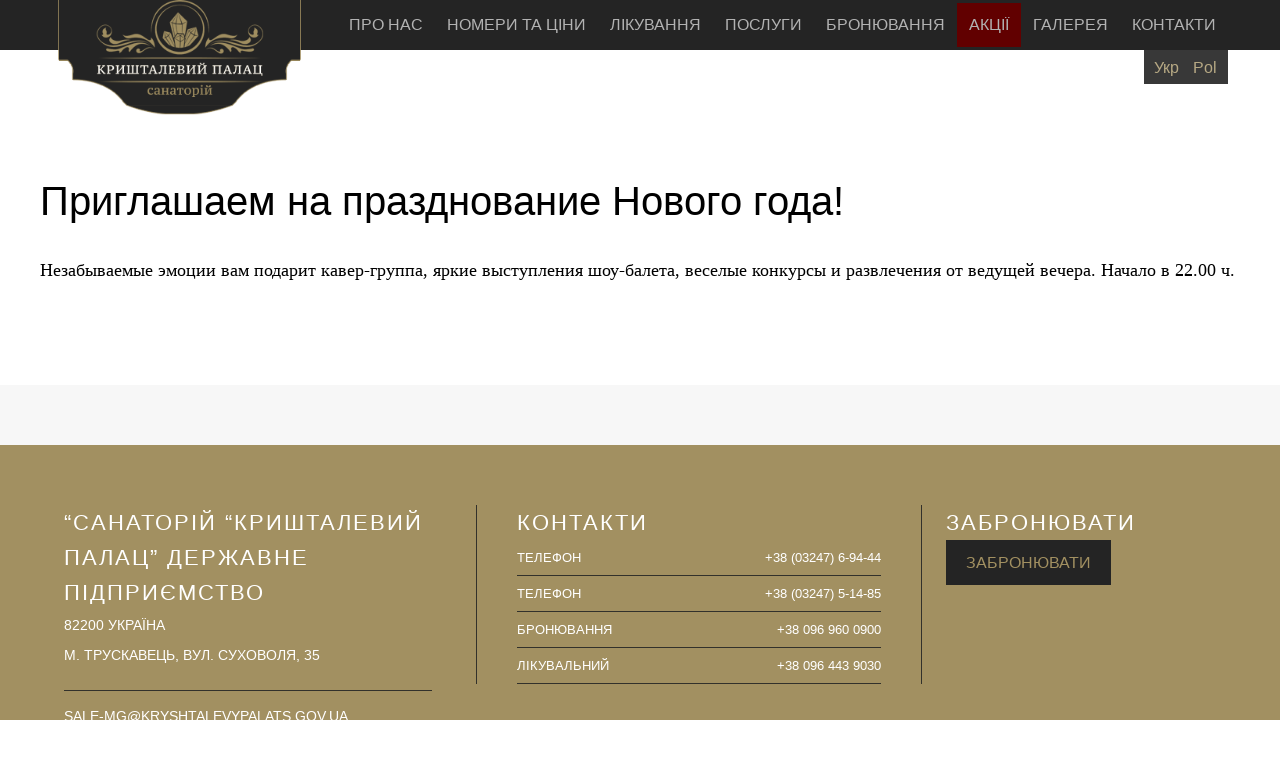

--- FILE ---
content_type: text/html; charset=UTF-8
request_url: https://kryshtalevypalats.gov.ua/uk/pryglashaem-na-prazdnovanye-novogo-goda/
body_size: 10147
content:
<!doctype html>
<html>
<head>
	
	<meta http-equiv="Content-type" content="text/html; charset=UTF-8">
	<meta http-equiv="X-UA-Compatible" content="IE=Edge">
	<meta name="viewport" content="width=device-width, initial-scale = 1.0, maximum-scale=1.0, user-scalable=no" />
	<title>Приглашаем на празднование Нового года! |  “Санаторій “Кришталевий Палац” офіційний сайт</title>
	<meta name='robots' content='max-image-preview:large' />
	<style>img:is([sizes="auto" i], [sizes^="auto," i]) { contain-intrinsic-size: 3000px 1500px }</style>
	<link rel='dns-prefetch' href='//ajax.googleapis.com' />
<link rel="alternate" type="application/rss+xml" title="“Санаторій “Кришталевий Палац” офіційний сайт &raquo; Приглашаем на празднование Нового года! Канал коментарів" href="https://kryshtalevypalats.gov.ua/uk/pryglashaem-na-prazdnovanye-novogo-goda/feed/" />
<script type="text/javascript">
/* <![CDATA[ */
window._wpemojiSettings = {"baseUrl":"https:\/\/s.w.org\/images\/core\/emoji\/16.0.1\/72x72\/","ext":".png","svgUrl":"https:\/\/s.w.org\/images\/core\/emoji\/16.0.1\/svg\/","svgExt":".svg","source":{"concatemoji":"https:\/\/kryshtalevypalats.gov.ua\/wp-includes\/js\/wp-emoji-release.min.js?ver=6.8.3"}};
/*! This file is auto-generated */
!function(s,n){var o,i,e;function c(e){try{var t={supportTests:e,timestamp:(new Date).valueOf()};sessionStorage.setItem(o,JSON.stringify(t))}catch(e){}}function p(e,t,n){e.clearRect(0,0,e.canvas.width,e.canvas.height),e.fillText(t,0,0);var t=new Uint32Array(e.getImageData(0,0,e.canvas.width,e.canvas.height).data),a=(e.clearRect(0,0,e.canvas.width,e.canvas.height),e.fillText(n,0,0),new Uint32Array(e.getImageData(0,0,e.canvas.width,e.canvas.height).data));return t.every(function(e,t){return e===a[t]})}function u(e,t){e.clearRect(0,0,e.canvas.width,e.canvas.height),e.fillText(t,0,0);for(var n=e.getImageData(16,16,1,1),a=0;a<n.data.length;a++)if(0!==n.data[a])return!1;return!0}function f(e,t,n,a){switch(t){case"flag":return n(e,"\ud83c\udff3\ufe0f\u200d\u26a7\ufe0f","\ud83c\udff3\ufe0f\u200b\u26a7\ufe0f")?!1:!n(e,"\ud83c\udde8\ud83c\uddf6","\ud83c\udde8\u200b\ud83c\uddf6")&&!n(e,"\ud83c\udff4\udb40\udc67\udb40\udc62\udb40\udc65\udb40\udc6e\udb40\udc67\udb40\udc7f","\ud83c\udff4\u200b\udb40\udc67\u200b\udb40\udc62\u200b\udb40\udc65\u200b\udb40\udc6e\u200b\udb40\udc67\u200b\udb40\udc7f");case"emoji":return!a(e,"\ud83e\udedf")}return!1}function g(e,t,n,a){var r="undefined"!=typeof WorkerGlobalScope&&self instanceof WorkerGlobalScope?new OffscreenCanvas(300,150):s.createElement("canvas"),o=r.getContext("2d",{willReadFrequently:!0}),i=(o.textBaseline="top",o.font="600 32px Arial",{});return e.forEach(function(e){i[e]=t(o,e,n,a)}),i}function t(e){var t=s.createElement("script");t.src=e,t.defer=!0,s.head.appendChild(t)}"undefined"!=typeof Promise&&(o="wpEmojiSettingsSupports",i=["flag","emoji"],n.supports={everything:!0,everythingExceptFlag:!0},e=new Promise(function(e){s.addEventListener("DOMContentLoaded",e,{once:!0})}),new Promise(function(t){var n=function(){try{var e=JSON.parse(sessionStorage.getItem(o));if("object"==typeof e&&"number"==typeof e.timestamp&&(new Date).valueOf()<e.timestamp+604800&&"object"==typeof e.supportTests)return e.supportTests}catch(e){}return null}();if(!n){if("undefined"!=typeof Worker&&"undefined"!=typeof OffscreenCanvas&&"undefined"!=typeof URL&&URL.createObjectURL&&"undefined"!=typeof Blob)try{var e="postMessage("+g.toString()+"("+[JSON.stringify(i),f.toString(),p.toString(),u.toString()].join(",")+"));",a=new Blob([e],{type:"text/javascript"}),r=new Worker(URL.createObjectURL(a),{name:"wpTestEmojiSupports"});return void(r.onmessage=function(e){c(n=e.data),r.terminate(),t(n)})}catch(e){}c(n=g(i,f,p,u))}t(n)}).then(function(e){for(var t in e)n.supports[t]=e[t],n.supports.everything=n.supports.everything&&n.supports[t],"flag"!==t&&(n.supports.everythingExceptFlag=n.supports.everythingExceptFlag&&n.supports[t]);n.supports.everythingExceptFlag=n.supports.everythingExceptFlag&&!n.supports.flag,n.DOMReady=!1,n.readyCallback=function(){n.DOMReady=!0}}).then(function(){return e}).then(function(){var e;n.supports.everything||(n.readyCallback(),(e=n.source||{}).concatemoji?t(e.concatemoji):e.wpemoji&&e.twemoji&&(t(e.twemoji),t(e.wpemoji)))}))}((window,document),window._wpemojiSettings);
/* ]]> */
</script>
<style id='wp-emoji-styles-inline-css' type='text/css'>

	img.wp-smiley, img.emoji {
		display: inline !important;
		border: none !important;
		box-shadow: none !important;
		height: 1em !important;
		width: 1em !important;
		margin: 0 0.07em !important;
		vertical-align: -0.1em !important;
		background: none !important;
		padding: 0 !important;
	}
</style>
<link rel='stylesheet' id='wp-block-library-css' href='https://kryshtalevypalats.gov.ua/wp-includes/css/dist/block-library/style.min.css?ver=6.8.3' type='text/css' media='all' />
<style id='classic-theme-styles-inline-css' type='text/css'>
/*! This file is auto-generated */
.wp-block-button__link{color:#fff;background-color:#32373c;border-radius:9999px;box-shadow:none;text-decoration:none;padding:calc(.667em + 2px) calc(1.333em + 2px);font-size:1.125em}.wp-block-file__button{background:#32373c;color:#fff;text-decoration:none}
</style>
<style id='global-styles-inline-css' type='text/css'>
:root{--wp--preset--aspect-ratio--square: 1;--wp--preset--aspect-ratio--4-3: 4/3;--wp--preset--aspect-ratio--3-4: 3/4;--wp--preset--aspect-ratio--3-2: 3/2;--wp--preset--aspect-ratio--2-3: 2/3;--wp--preset--aspect-ratio--16-9: 16/9;--wp--preset--aspect-ratio--9-16: 9/16;--wp--preset--color--black: #000000;--wp--preset--color--cyan-bluish-gray: #abb8c3;--wp--preset--color--white: #ffffff;--wp--preset--color--pale-pink: #f78da7;--wp--preset--color--vivid-red: #cf2e2e;--wp--preset--color--luminous-vivid-orange: #ff6900;--wp--preset--color--luminous-vivid-amber: #fcb900;--wp--preset--color--light-green-cyan: #7bdcb5;--wp--preset--color--vivid-green-cyan: #00d084;--wp--preset--color--pale-cyan-blue: #8ed1fc;--wp--preset--color--vivid-cyan-blue: #0693e3;--wp--preset--color--vivid-purple: #9b51e0;--wp--preset--gradient--vivid-cyan-blue-to-vivid-purple: linear-gradient(135deg,rgba(6,147,227,1) 0%,rgb(155,81,224) 100%);--wp--preset--gradient--light-green-cyan-to-vivid-green-cyan: linear-gradient(135deg,rgb(122,220,180) 0%,rgb(0,208,130) 100%);--wp--preset--gradient--luminous-vivid-amber-to-luminous-vivid-orange: linear-gradient(135deg,rgba(252,185,0,1) 0%,rgba(255,105,0,1) 100%);--wp--preset--gradient--luminous-vivid-orange-to-vivid-red: linear-gradient(135deg,rgba(255,105,0,1) 0%,rgb(207,46,46) 100%);--wp--preset--gradient--very-light-gray-to-cyan-bluish-gray: linear-gradient(135deg,rgb(238,238,238) 0%,rgb(169,184,195) 100%);--wp--preset--gradient--cool-to-warm-spectrum: linear-gradient(135deg,rgb(74,234,220) 0%,rgb(151,120,209) 20%,rgb(207,42,186) 40%,rgb(238,44,130) 60%,rgb(251,105,98) 80%,rgb(254,248,76) 100%);--wp--preset--gradient--blush-light-purple: linear-gradient(135deg,rgb(255,206,236) 0%,rgb(152,150,240) 100%);--wp--preset--gradient--blush-bordeaux: linear-gradient(135deg,rgb(254,205,165) 0%,rgb(254,45,45) 50%,rgb(107,0,62) 100%);--wp--preset--gradient--luminous-dusk: linear-gradient(135deg,rgb(255,203,112) 0%,rgb(199,81,192) 50%,rgb(65,88,208) 100%);--wp--preset--gradient--pale-ocean: linear-gradient(135deg,rgb(255,245,203) 0%,rgb(182,227,212) 50%,rgb(51,167,181) 100%);--wp--preset--gradient--electric-grass: linear-gradient(135deg,rgb(202,248,128) 0%,rgb(113,206,126) 100%);--wp--preset--gradient--midnight: linear-gradient(135deg,rgb(2,3,129) 0%,rgb(40,116,252) 100%);--wp--preset--font-size--small: 13px;--wp--preset--font-size--medium: 20px;--wp--preset--font-size--large: 36px;--wp--preset--font-size--x-large: 42px;--wp--preset--spacing--20: 0.44rem;--wp--preset--spacing--30: 0.67rem;--wp--preset--spacing--40: 1rem;--wp--preset--spacing--50: 1.5rem;--wp--preset--spacing--60: 2.25rem;--wp--preset--spacing--70: 3.38rem;--wp--preset--spacing--80: 5.06rem;--wp--preset--shadow--natural: 6px 6px 9px rgba(0, 0, 0, 0.2);--wp--preset--shadow--deep: 12px 12px 50px rgba(0, 0, 0, 0.4);--wp--preset--shadow--sharp: 6px 6px 0px rgba(0, 0, 0, 0.2);--wp--preset--shadow--outlined: 6px 6px 0px -3px rgba(255, 255, 255, 1), 6px 6px rgba(0, 0, 0, 1);--wp--preset--shadow--crisp: 6px 6px 0px rgba(0, 0, 0, 1);}:where(.is-layout-flex){gap: 0.5em;}:where(.is-layout-grid){gap: 0.5em;}body .is-layout-flex{display: flex;}.is-layout-flex{flex-wrap: wrap;align-items: center;}.is-layout-flex > :is(*, div){margin: 0;}body .is-layout-grid{display: grid;}.is-layout-grid > :is(*, div){margin: 0;}:where(.wp-block-columns.is-layout-flex){gap: 2em;}:where(.wp-block-columns.is-layout-grid){gap: 2em;}:where(.wp-block-post-template.is-layout-flex){gap: 1.25em;}:where(.wp-block-post-template.is-layout-grid){gap: 1.25em;}.has-black-color{color: var(--wp--preset--color--black) !important;}.has-cyan-bluish-gray-color{color: var(--wp--preset--color--cyan-bluish-gray) !important;}.has-white-color{color: var(--wp--preset--color--white) !important;}.has-pale-pink-color{color: var(--wp--preset--color--pale-pink) !important;}.has-vivid-red-color{color: var(--wp--preset--color--vivid-red) !important;}.has-luminous-vivid-orange-color{color: var(--wp--preset--color--luminous-vivid-orange) !important;}.has-luminous-vivid-amber-color{color: var(--wp--preset--color--luminous-vivid-amber) !important;}.has-light-green-cyan-color{color: var(--wp--preset--color--light-green-cyan) !important;}.has-vivid-green-cyan-color{color: var(--wp--preset--color--vivid-green-cyan) !important;}.has-pale-cyan-blue-color{color: var(--wp--preset--color--pale-cyan-blue) !important;}.has-vivid-cyan-blue-color{color: var(--wp--preset--color--vivid-cyan-blue) !important;}.has-vivid-purple-color{color: var(--wp--preset--color--vivid-purple) !important;}.has-black-background-color{background-color: var(--wp--preset--color--black) !important;}.has-cyan-bluish-gray-background-color{background-color: var(--wp--preset--color--cyan-bluish-gray) !important;}.has-white-background-color{background-color: var(--wp--preset--color--white) !important;}.has-pale-pink-background-color{background-color: var(--wp--preset--color--pale-pink) !important;}.has-vivid-red-background-color{background-color: var(--wp--preset--color--vivid-red) !important;}.has-luminous-vivid-orange-background-color{background-color: var(--wp--preset--color--luminous-vivid-orange) !important;}.has-luminous-vivid-amber-background-color{background-color: var(--wp--preset--color--luminous-vivid-amber) !important;}.has-light-green-cyan-background-color{background-color: var(--wp--preset--color--light-green-cyan) !important;}.has-vivid-green-cyan-background-color{background-color: var(--wp--preset--color--vivid-green-cyan) !important;}.has-pale-cyan-blue-background-color{background-color: var(--wp--preset--color--pale-cyan-blue) !important;}.has-vivid-cyan-blue-background-color{background-color: var(--wp--preset--color--vivid-cyan-blue) !important;}.has-vivid-purple-background-color{background-color: var(--wp--preset--color--vivid-purple) !important;}.has-black-border-color{border-color: var(--wp--preset--color--black) !important;}.has-cyan-bluish-gray-border-color{border-color: var(--wp--preset--color--cyan-bluish-gray) !important;}.has-white-border-color{border-color: var(--wp--preset--color--white) !important;}.has-pale-pink-border-color{border-color: var(--wp--preset--color--pale-pink) !important;}.has-vivid-red-border-color{border-color: var(--wp--preset--color--vivid-red) !important;}.has-luminous-vivid-orange-border-color{border-color: var(--wp--preset--color--luminous-vivid-orange) !important;}.has-luminous-vivid-amber-border-color{border-color: var(--wp--preset--color--luminous-vivid-amber) !important;}.has-light-green-cyan-border-color{border-color: var(--wp--preset--color--light-green-cyan) !important;}.has-vivid-green-cyan-border-color{border-color: var(--wp--preset--color--vivid-green-cyan) !important;}.has-pale-cyan-blue-border-color{border-color: var(--wp--preset--color--pale-cyan-blue) !important;}.has-vivid-cyan-blue-border-color{border-color: var(--wp--preset--color--vivid-cyan-blue) !important;}.has-vivid-purple-border-color{border-color: var(--wp--preset--color--vivid-purple) !important;}.has-vivid-cyan-blue-to-vivid-purple-gradient-background{background: var(--wp--preset--gradient--vivid-cyan-blue-to-vivid-purple) !important;}.has-light-green-cyan-to-vivid-green-cyan-gradient-background{background: var(--wp--preset--gradient--light-green-cyan-to-vivid-green-cyan) !important;}.has-luminous-vivid-amber-to-luminous-vivid-orange-gradient-background{background: var(--wp--preset--gradient--luminous-vivid-amber-to-luminous-vivid-orange) !important;}.has-luminous-vivid-orange-to-vivid-red-gradient-background{background: var(--wp--preset--gradient--luminous-vivid-orange-to-vivid-red) !important;}.has-very-light-gray-to-cyan-bluish-gray-gradient-background{background: var(--wp--preset--gradient--very-light-gray-to-cyan-bluish-gray) !important;}.has-cool-to-warm-spectrum-gradient-background{background: var(--wp--preset--gradient--cool-to-warm-spectrum) !important;}.has-blush-light-purple-gradient-background{background: var(--wp--preset--gradient--blush-light-purple) !important;}.has-blush-bordeaux-gradient-background{background: var(--wp--preset--gradient--blush-bordeaux) !important;}.has-luminous-dusk-gradient-background{background: var(--wp--preset--gradient--luminous-dusk) !important;}.has-pale-ocean-gradient-background{background: var(--wp--preset--gradient--pale-ocean) !important;}.has-electric-grass-gradient-background{background: var(--wp--preset--gradient--electric-grass) !important;}.has-midnight-gradient-background{background: var(--wp--preset--gradient--midnight) !important;}.has-small-font-size{font-size: var(--wp--preset--font-size--small) !important;}.has-medium-font-size{font-size: var(--wp--preset--font-size--medium) !important;}.has-large-font-size{font-size: var(--wp--preset--font-size--large) !important;}.has-x-large-font-size{font-size: var(--wp--preset--font-size--x-large) !important;}
:where(.wp-block-post-template.is-layout-flex){gap: 1.25em;}:where(.wp-block-post-template.is-layout-grid){gap: 1.25em;}
:where(.wp-block-columns.is-layout-flex){gap: 2em;}:where(.wp-block-columns.is-layout-grid){gap: 2em;}
:root :where(.wp-block-pullquote){font-size: 1.5em;line-height: 1.6;}
</style>
<link rel='stylesheet' id='contact-form-7-css' href='https://kryshtalevypalats.gov.ua/wp-content/plugins/contact-form-7/includes/css/styles.css?ver=6.1.4' type='text/css' media='all' />
<link rel='stylesheet' id='jquery-ui-timepicker-css' href='https://kryshtalevypalats.gov.ua/wp-content/plugins/contact-form-7-datepicker/js/jquery-ui-timepicker/jquery-ui-timepicker-addon.min.css?ver=6.8.3' type='text/css' media='all' />
<link rel='stylesheet' id='page-list-style-css' href='https://kryshtalevypalats.gov.ua/wp-content/plugins/page-list/css/page-list.css?ver=5.9' type='text/css' media='all' />
<link rel='stylesheet' id='main-style-css' href='https://kryshtalevypalats.gov.ua/wp-content/themes/crystal-palace/style.css?ver=' type='text/css' media='all' />
<link rel='stylesheet' id='responsive-css' href='https://kryshtalevypalats.gov.ua/wp-content/themes/crystal-palace/css/responsive.css?ver=' type='text/css' media='all' />
<link rel='stylesheet' id='responsive-menu-css' href='https://kryshtalevypalats.gov.ua/wp-content/themes/crystal-palace/css/responsive-menu.css?ver=' type='text/css' media='all' />
<link rel='stylesheet' id='font-css' href='https://kryshtalevypalats.gov.ua/wp-content/themes/crystal-palace/css/font.css?ver=' type='text/css' media='all' />
<link rel='stylesheet' id='jquery.bxslider-css' href='https://kryshtalevypalats.gov.ua/wp-content/themes/crystal-palace/css/jquery.bxslider.css?ver=' type='text/css' media='all' />
<link rel='stylesheet' id='normalize-css' href='https://kryshtalevypalats.gov.ua/wp-content/themes/crystal-palace/css/normalize.css?ver=' type='text/css' media='all' />
<link rel='stylesheet' id='owl.carousel-css' href='https://kryshtalevypalats.gov.ua/wp-content/themes/crystal-palace/css/owl.carousel.css?ver=' type='text/css' media='all' />
<link rel='stylesheet' id='magnific-popup-css' href='https://kryshtalevypalats.gov.ua/wp-content/themes/crystal-palace/css/libs/magnific-popup.css?ver=' type='text/css' media='all' />
<link rel='stylesheet' id='jquery-ui-1.10.3-css' href='https://kryshtalevypalats.gov.ua/wp-content/themes/crystal-palace/css/libs/jquery-ui-1.10.3.custom.css?ver=' type='text/css' media='all' />
<script type="text/javascript" src="https://kryshtalevypalats.gov.ua/wp-includes/js/jquery/jquery.min.js?ver=3.7.1" id="jquery-core-js"></script>
<script type="text/javascript" src="https://kryshtalevypalats.gov.ua/wp-includes/js/jquery/jquery-migrate.min.js?ver=3.4.1" id="jquery-migrate-js"></script>
<script type="text/javascript" src="https://kryshtalevypalats.gov.ua/wp-content/themes/crystal-palace/js/jquery-1.9.1.js?ver=6.8.3" id="jquery-1.9.1-js"></script>
<script type="text/javascript" src="https://kryshtalevypalats.gov.ua/wp-content/themes/crystal-palace/js/jquery.bxslider.min.js?ver=6.8.3" id="jquery.bxslider.min-js"></script>
<script type="text/javascript" src="https://kryshtalevypalats.gov.ua/wp-content/themes/crystal-palace/js/jquery.magnific-popup.map.js?ver=6.8.3" id="jquery.magnific-popup.map-js"></script>
<script type="text/javascript" src="https://kryshtalevypalats.gov.ua/wp-content/themes/crystal-palace/js/jquery.magnific-popup.min.js?ver=6.8.3" id="jquery.magnific-popup.min-js"></script>
<script type="text/javascript" src="https://kryshtalevypalats.gov.ua/wp-content/themes/crystal-palace/js/datepicker-uk.js?ver=6.8.3" id="lang-date-uk-js"></script>
<link rel="https://api.w.org/" href="https://kryshtalevypalats.gov.ua/wp-json/" /><link rel="alternate" title="JSON" type="application/json" href="https://kryshtalevypalats.gov.ua/wp-json/wp/v2/posts/1428" /><link rel="EditURI" type="application/rsd+xml" title="RSD" href="https://kryshtalevypalats.gov.ua/xmlrpc.php?rsd" />
<meta name="generator" content="WordPress 6.8.3" />
<link rel="canonical" href="https://kryshtalevypalats.gov.ua/uk/pryglashaem-na-prazdnovanye-novogo-goda/" />
<link rel='shortlink' href='https://kryshtalevypalats.gov.ua/?p=1428' />
<link rel="alternate" title="oEmbed (JSON)" type="application/json+oembed" href="https://kryshtalevypalats.gov.ua/wp-json/oembed/1.0/embed?url=https%3A%2F%2Fkryshtalevypalats.gov.ua%2Fuk%2Fpryglashaem-na-prazdnovanye-novogo-goda%2F&#038;lang=uk" />
<link rel="alternate" title="oEmbed (XML)" type="text/xml+oembed" href="https://kryshtalevypalats.gov.ua/wp-json/oembed/1.0/embed?url=https%3A%2F%2Fkryshtalevypalats.gov.ua%2Fuk%2Fpryglashaem-na-prazdnovanye-novogo-goda%2F&#038;format=xml&#038;lang=uk" />
<link rel="icon" type="image/png" href="/wp-content/uploads/fbrfg/favicon-96x96.png" sizes="96x96" />
<link rel="icon" type="image/svg+xml" href="/wp-content/uploads/fbrfg/favicon.svg" />
<link rel="shortcut icon" href="/wp-content/uploads/fbrfg/favicon.ico" />
<link rel="apple-touch-icon" sizes="180x180" href="/wp-content/uploads/fbrfg/apple-touch-icon.png" />
<link rel="manifest" href="/wp-content/uploads/fbrfg/site.webmanifest" />	<!-- Google Tag Manager -->
<script>(function(w,d,s,l,i){w[l]=w[l]||[];w[l].push({'gtm.start':
new Date().getTime(),event:'gtm.js'});var f=d.getElementsByTagName(s)[0],
j=d.createElement(s),dl=l!='dataLayer'?'&l='+l:'';j.async=true;j.src=
'https://www.googletagmanager.com/gtm.js?id='+i+dl;f.parentNode.insertBefore(j,f);
})(window,document,'script','dataLayer','GTM-TWJC5D6N');</script>
<!-- End Google Tag Manager -->
	<script>
	document.addEventListener( 'wpcf7mailsent', function( event ) {
		console.log('send')
	    location = 'https://kryshtalevypalats.gov.ua/uk/dyakuyemo/';
	}, false );
	</script>


<div class="md-hotel">
<!-- Google Tag Manager (noscript) -->
<noscript><iframe src="https://www.googletagmanager.com/ns.html?id=GTM-TWJC5D6N"
height="0" width="0" style="display:none;visibility:hidden"></iframe></noscript>
<!-- End Google Tag Manager (noscript) -->
	<div id="mp-pusher" class="mp-pusher">     
	<header class="md-header">       
		<div class="container clearfix">         
			<div class="grid_12">
			<h1 class="md-logo">
				<a href="/">
					<img src="/wp-content/uploads/2016/10/logo-2.png" alt="logo">
				</a>
			</h1>         
			<nav id="main-nav" class="nav-collapse">
			<div class="menu-top-menu-container"><ul id="main-menu" class="md-menu"><li id="menu-item-1685" class="menu-item menu-item-type-post_type menu-item-object-page menu-item-1685"><a href="https://kryshtalevypalats.gov.ua/uk/zagalna-informatsiya/">Про нас</a></li>
<li id="menu-item-21" class="have-submenu menu-item menu-item-type-post_type menu-item-object-page menu-item-has-children menu-item-21"><a href="https://kryshtalevypalats.gov.ua/uk/nomery/">Номери та ціни</a><div class="sub-menu"><ul class="sub-menu-inner">	<li id="menu-item-352" class="menu-item menu-item-type-custom menu-item-object-custom menu-item-352"><a href="/uk/nomery/">Категорії номерів</a></li>
	<li id="menu-item-1881" class="menu-item menu-item-type-post_type menu-item-object-page menu-item-1881"><a href="https://kryshtalevypalats.gov.ua/uk/tsiny/">Ціни</a></li>
</ul></div></li>
<li id="menu-item-22" class="have-submenu menu-item menu-item-type-post_type menu-item-object-page menu-item-has-children menu-item-22"><a href="https://kryshtalevypalats.gov.ua/uk/likuvannya/">Лікування</a><div class="sub-menu"><ul class="sub-menu-inner">	<li id="menu-item-187" class="menu-item menu-item-type-post_type menu-item-object-page menu-item-187"><a href="https://kryshtalevypalats.gov.ua/uk/likuvannya/konsultatsiya-likariv/">Консультація лікарів</a></li>
	<li id="menu-item-189" class="menu-item menu-item-type-post_type menu-item-object-page menu-item-189"><a href="https://kryshtalevypalats.gov.ua/uk/likuvannya/doslidzhennya-klinichnoyi-laboratoriyi/">Дослідження клінічної лабораторії</a></li>
	<li id="menu-item-190" class="menu-item menu-item-type-post_type menu-item-object-page menu-item-190"><a href="https://kryshtalevypalats.gov.ua/uk/likuvannya/doslidzhennya-biohimichnoyi-laboratoriyi/">Дослідження біохімічної лабораторії</a></li>
	<li id="menu-item-193" class="menu-item menu-item-type-post_type menu-item-object-page menu-item-193"><a href="https://kryshtalevypalats.gov.ua/uk/likuvannya/uzd/">УЗД</a></li>
	<li id="menu-item-854" class="menu-item menu-item-type-post_type menu-item-object-page menu-item-854"><a href="https://kryshtalevypalats.gov.ua/uk/likuvannya/fizioprotsedury/">Фізіопроцедури</a></li>
	<li id="menu-item-853" class="menu-item menu-item-type-post_type menu-item-object-page menu-item-853"><a href="https://kryshtalevypalats.gov.ua/uk/likuvannya/balneoterapiya/">Бальнеотерапія</a></li>
	<li id="menu-item-852" class="menu-item menu-item-type-post_type menu-item-object-page menu-item-852"><a href="https://kryshtalevypalats.gov.ua/uk/likuvannya/inshi-protsedury/">Інші процедури</a></li>
</ul></div></li>
<li id="menu-item-23" class="menu-item menu-item-type-post_type menu-item-object-page menu-item-23"><a href="https://kryshtalevypalats.gov.ua/uk/dodatkovi-poslugy/">Послуги</a></li>
<li id="menu-item-24" class="menu-item menu-item-type-post_type menu-item-object-page menu-item-24"><a href="https://kryshtalevypalats.gov.ua/uk/on-line-bronyuvannya/">Бронювання</a></li>
<li id="menu-item-1330" class="promotions menu-item menu-item-type-taxonomy menu-item-object-category menu-item-1330"><a href="https://kryshtalevypalats.gov.ua/uk/category/aktsiyi/">Акції</a></li>
<li id="menu-item-1405" class="have-submenu menu-item menu-item-type-post_type menu-item-object-page menu-item-has-children menu-item-1405"><a href="https://kryshtalevypalats.gov.ua/uk/galereya/">Галерея</a><div class="sub-menu"><ul class="sub-menu-inner">	<li id="menu-item-25" class="menu-item menu-item-type-post_type menu-item-object-page menu-item-25"><a href="https://kryshtalevypalats.gov.ua/uk/fotogalereya/">Фотогалерея</a></li>
	<li id="menu-item-1390" class="menu-item menu-item-type-post_type menu-item-object-page menu-item-1390"><a href="https://kryshtalevypalats.gov.ua/uk/3d-tur/">3D тур</a></li>
</ul></div></li>
<li id="menu-item-28" class="menu-item menu-item-type-post_type menu-item-object-page menu-item-28"><a href="https://kryshtalevypalats.gov.ua/uk/kontakty/">Контакти</a></li>
</ul></div>  
			</nav>
			<a id="sys_btn_toogle_menu" class="btn-toogle-res-menu" href="#alternate-menu"></a>
			<ul class="language-bar">
					<li class="lang-item lang-item-3 lang-item-uk current-lang lang-item-first"><a lang="uk" hreflang="uk" href="https://kryshtalevypalats.gov.ua/uk/pryglashaem-na-prazdnovanye-novogo-goda/" aria-current="true">Укр</a></li>
	<li class="lang-item lang-item-63 lang-item-pl no-translation"><a lang="pl-PL" hreflang="pl-PL" href="https://kryshtalevypalats.gov.ua/pl/">Pol</a></li>
			</ul>
			</div>       
		</div>     
	</header>          
		<nav id="mp-menu" class="mp-menu alternate-menu mp-overlap right-side">       
			<div class="mp-level">
			<div class="menu-adap-menu-container"><ul><li id="menu-item-56" class="menu-item menu-item-type-post_type menu-item-object-page menu-item-56"><a href="https://kryshtalevypalats.gov.ua/uk/zagalna-informatsiya/">Про нас</a></li>
<li id="menu-item-57" class="has-sub menu-item menu-item-type-post_type menu-item-object-page menu-item-has-children menu-item-57"><a href="https://kryshtalevypalats.gov.ua/uk/nomery/">Номери і ціни</a><ul class="sub-menu-resp">	<li id="menu-item-583" class="menu-item menu-item-type-custom menu-item-object-custom menu-item-583"><a href="/uk/nomery/">Категорії номерів</a></li>
	<li id="menu-item-1200" class="menu-item menu-item-type-custom menu-item-object-custom menu-item-1200"><a href="http://kryshtalevypalats.gov.ua/uk/tsiny/">Ціни</a></li>
</ul></li>
<li id="menu-item-58" class="has-sub menu-item menu-item-type-post_type menu-item-object-page menu-item-has-children menu-item-58"><a href="https://kryshtalevypalats.gov.ua/uk/likuvannya/">Лікування</a><ul class="sub-menu-resp">	<li id="menu-item-632" class="has-sub menu-item menu-item-type-post_type menu-item-object-page menu-item-has-children menu-item-632"><a href="https://kryshtalevypalats.gov.ua/uk/protsedury-yaki-vhodyat-u-vartist-putivky/">Процедури, які входять у вартість путівки</a><ul class="sub-menu-resp">		<li id="menu-item-266" class="menu-item menu-item-type-post_type menu-item-object-page menu-item-266"><a href="https://kryshtalevypalats.gov.ua/uk/likuvannya/konsultatsiya-likariv/">Консультація лікарів</a></li>
		<li id="menu-item-268" class="menu-item menu-item-type-post_type menu-item-object-page menu-item-268"><a href="https://kryshtalevypalats.gov.ua/uk/likuvannya/doslidzhennya-klinichnoyi-laboratoriyi/">Дослідження клінічної лабораторії</a></li>
		<li id="menu-item-269" class="menu-item menu-item-type-post_type menu-item-object-page menu-item-269"><a href="https://kryshtalevypalats.gov.ua/uk/likuvannya/doslidzhennya-biohimichnoyi-laboratoriyi/">Дослідження біохімічної лабораторії</a></li>
		<li id="menu-item-272" class="menu-item menu-item-type-post_type menu-item-object-page menu-item-272"><a href="https://kryshtalevypalats.gov.ua/uk/likuvannya/uzd/">УЗД</a></li>
		<li id="menu-item-863" class="menu-item menu-item-type-post_type menu-item-object-page menu-item-863"><a href="https://kryshtalevypalats.gov.ua/uk/likuvannya/fizioprotsedury/">Фізіопроцедури</a></li>
		<li id="menu-item-862" class="menu-item menu-item-type-post_type menu-item-object-page menu-item-862"><a href="https://kryshtalevypalats.gov.ua/uk/likuvannya/balneoterapiya/">Бальнеотерапія</a></li>
		<li id="menu-item-861" class="menu-item menu-item-type-post_type menu-item-object-page menu-item-861"><a href="https://kryshtalevypalats.gov.ua/uk/likuvannya/inshi-protsedury/">Інші процедури</a></li>
</ul></li>
	<li id="menu-item-633" class="menu-item menu-item-type-post_type menu-item-object-page menu-item-633"><a href="https://kryshtalevypalats.gov.ua/uk/protsedury-yaki-ne-vhodyat-u-vartist-putivky/">Процедури, які не входять у вартість путівки</a></li>
</ul></li>
<li id="menu-item-59" class="menu-item menu-item-type-post_type menu-item-object-page menu-item-59"><a href="https://kryshtalevypalats.gov.ua/uk/dodatkovi-poslugy/">Послуги</a></li>
<li id="menu-item-60" class="menu-item menu-item-type-post_type menu-item-object-page menu-item-60"><a href="https://kryshtalevypalats.gov.ua/uk/on-line-bronyuvannya/">On-line бронювання</a></li>
<li id="menu-item-1412" class="has-sub menu-item menu-item-type-post_type menu-item-object-page menu-item-has-children menu-item-1412"><a href="https://kryshtalevypalats.gov.ua/uk/galereya/">Галерея</a><ul class="sub-menu-resp">	<li id="menu-item-61" class="menu-item menu-item-type-post_type menu-item-object-page menu-item-61"><a href="https://kryshtalevypalats.gov.ua/uk/fotogalereya/">Фотогалерея</a></li>
	<li id="menu-item-1393" class="menu-item menu-item-type-post_type menu-item-object-page menu-item-1393"><a href="https://kryshtalevypalats.gov.ua/uk/3d-tur/">3D тур</a></li>
</ul></li>
<li id="menu-item-62" class="menu-item menu-item-type-post_type menu-item-object-page menu-item-62"><a href="https://kryshtalevypalats.gov.ua/uk/kontakty/">Контакти</a></li>
<li id="menu-item-63-uk" class="lang-item lang-item-3 lang-item-uk current-lang lang-item-first menu-item menu-item-type-custom menu-item-object-custom menu-item-63-uk"><a href="https://kryshtalevypalats.gov.ua/uk/pryglashaem-na-prazdnovanye-novogo-goda/" hreflang="uk" lang="uk">Укр</a></li>
</ul></div>  
			</div>     
		</nav>        
   
<div class="container">
	<div class="md-body md-standar-post clearfix">
		<div class="row">
			<section class="post-body">
				<div class="media">
					<header class="post-header clearfix">
						<h2 class="h2">Приглашаем на празднование Нового года!</h2>
					</header>		
					<div class="media-body">			
													<p class="m6259977934690402819xfmc1"><span style="font-size: 13.5pt; font-family: 'Times New Roman',serif;">Незабываемые эмоции вам подарит кавер-группа, яркие выступления шоу-балета, веселые конкурсы и развлечения от ведущей вечера. Начало в 22.00 ч.</span></p>
						            
					</div> 
				</div> 
			</section>
		</div> 
	</div>
</div>  
<section class="footer-promo">
	<div class="container">
			</div>
</section>
<footer class="md-footer">       
	<div class="container clearfix">         
		<div class="grid_12">           
			<div class="grid_4 footer-column inner-left">             
				<div class="hotel-address">
				<h3>“САНАТОРІЙ “КРИШТАЛЕВИЙ ПАЛАЦ” ДЕРЖАВНЕ ПІДПРИЄМСТВО</h3>
					<div class="footer-content">
						<address>
							<p>82200 Україна</p>
							<p>м. Трускавець, вул. Суховоля, 35</p>
						</address>
							<p>sale-mg@kryshtalevypalats.gov.ua</p>
							<p><a href="http://t.me/kryshtalevypalats"><font color="white"> telegram</font></a> 		<a href="https://invite.viber.com/?g2=AQBC0UgXyNmqF1C3zM63SEDRlnjdXlWoECeP66xHv8RSQk1TBHoP4mf837ZRCAf1"><font color="white">&nbsp;&nbsp;&nbsp;&nbsp;&nbsp;&nbsp;&nbsp;&nbsp; viber</font></a></p>
					</div>
				</div>         
			</div>           
			<div class="grid_5 footer-column">
				<div class="hotel-contact">
					<h3>Контакти</h3>
						<ul class="footer-content">
							<li>телефон <a class="hotel-number" onclick="gtag('event', 'phone', { 'event_category': 'Phones' })" href="tel:+38 (03247) 6-94-44"></a>+38 (03247) 6-94-44</span></li>
							<li>телефон <a class="hotel-number" onclick="gtag('event', 'phone', { 'event_category': 'Phones' })" href="tel:+38 (03247) 5-14-85"></a>+38 (03247) 5-14-85</li>
							<li>бронювання<a class="hotel-number" onclick="gtag('event', 'phone', { 'event_category': 'Phones' })" href="tel:+38 096 96 00 900"></a>+38 096 960 0900</li>
							<li>лікувальний<a class="hotel-number" onclick="gtag('event', 'phone', { 'event_category': 'Phones' })" href="tel:+38 096 44 39 030"></a>+38 096 443 9030</li>
						</ul>
				</div>          
			</div>           
			<div class="grid_3 footer-column inner-right">             
			<h3>Забронювати</h3>  
				<div class="footer-content">
					<a href="#test-popup10" class="btn btn-medium btn-darkbrown open-popup-link">Забронювати</a>
					<script type="text/javascript">
  $( function() {
    $( "#arrival-date, #departure-date" ).datepicker();
  } );
  </script>
<div id="test-popup10" class="white-popup1 mfp-hide">

<div class="wpcf7 no-js" id="wpcf7-f292-o1" lang="uk" dir="ltr" data-wpcf7-id="292">
<div class="screen-reader-response"><p role="status" aria-live="polite" aria-atomic="true"></p> <ul></ul></div>
<form action="/uk/pryglashaem-na-prazdnovanye-novogo-goda/#wpcf7-f292-o1" method="post" class="wpcf7-form init" aria-label="Контактна форма" novalidate="novalidate" data-status="init">
<fieldset class="hidden-fields-container"><input type="hidden" name="_wpcf7" value="292" /><input type="hidden" name="_wpcf7_version" value="6.1.4" /><input type="hidden" name="_wpcf7_locale" value="uk" /><input type="hidden" name="_wpcf7_unit_tag" value="wpcf7-f292-o1" /><input type="hidden" name="_wpcf7_container_post" value="0" /><input type="hidden" name="_wpcf7_posted_data_hash" value="" />
</fieldset>
<p><label> ПІБ<br />
<span class="wpcf7-form-control-wrap" data-name="your-name"><input size="40" maxlength="400" class="wpcf7-form-control wpcf7-text wpcf7-validates-as-required" aria-required="true" aria-invalid="false" value="" type="text" name="your-name" /></span> </label>
</p>
<p><label class="collapse input"> Дата заїзду<br />
<span class="wpcf7-form-control-wrap" data-name="date-248"><input size="40" maxlength="400" class="wpcf7-form-control wpcf7-text wpcf7-validates-as-required" id="arrival-date" aria-required="true" aria-invalid="false" placeholder="дд.мм.рррр" value="" type="text" name="date-248" /></span></label><br />
<label class="collapse input"> Дата виїзду<br />
<span class="wpcf7-form-control-wrap" data-name="date-249"><input size="40" maxlength="400" class="wpcf7-form-control wpcf7-text wpcf7-validates-as-required" id="departure-date" aria-required="true" aria-invalid="false" placeholder="дд.мм.рррр" value="" type="text" name="date-249" /></span></label>
</p>
<div class="row clearfix">
	<div class="grid_6">
		<p><label > Кількість дітей<br />
<span class="wpcf7-form-control-wrap" data-name="menu-620"><select class="wpcf7-form-control wpcf7-select" aria-invalid="false" name="menu-620"><option value="0">0</option><option value="1">1</option><option value="2">2</option><option value="3">3</option><option value="4">4</option><option value="5">5</option><option value="6">6</option><option value="7">7</option><option value="8">8</option><option value="9">9</option></select></span></label>
		</p>
	</div>
	<div class="grid_6">
		<p><label> Кількість дорослих<br />
<span class="wpcf7-form-control-wrap" data-name="menu-621"><select class="wpcf7-form-control wpcf7-select" aria-invalid="false" name="menu-621"><option value="1">1</option><option value="2">2</option><option value="3">3</option><option value="4">4</option><option value="5">5</option><option value="6">6</option><option value="7">7</option><option value="8">8</option></select></span></label>
		</p>
	</div>
	<div class="grid_6">
		<p><label> Корпус<br />
<span class="wpcf7-form-control-wrap" data-name="menu-622"><select class="wpcf7-form-control wpcf7-select" aria-invalid="false" name="menu-622"><option value="Корпус І">Корпус І</option><option value="Корпус ІV">Корпус ІV</option></select></span></label>
		</p>
	</div>
	<div class="grid_6">
		<p><label class="collapse">Категорія номера<br />
<span class="wpcf7-form-control-wrap" data-name="menu-623"><select class="wpcf7-form-control wpcf7-select" aria-invalid="false" name="menu-623"><option value="Одномісний Люкс">Одномісний Люкс</option><option value="Одномісний Покращений стандарт">Одномісний Покращений стандарт</option><option value="Одномісний Стандарт">Одномісний Стандарт</option><option value="Двомісний Напівлюкс">Двомісний Напівлюкс</option><option value="Двомісний Покращений стандарт">Двомісний Покращений стандарт</option><option value="Двомісний Стандарт">Двомісний Стандарт</option><option value="Двокімнатний Люкс">Двокімнатний Люкс</option><option value="Двокімнатний Напівлюкс">Двокімнатний Напівлюкс</option><option value="Двокімнатний">Двокімнатний</option><option value="Трикімнатний Люкс">Трикімнатний Люкс</option></select></span> </label>
		</p>
	</div>
</div>
<p><label> Email<br />
<span class="wpcf7-form-control-wrap" data-name="your-email"><input size="40" maxlength="400" class="wpcf7-form-control wpcf7-email wpcf7-validates-as-required wpcf7-text wpcf7-validates-as-email" aria-required="true" aria-invalid="false" value="" type="email" name="your-email" /></span> </label>
</p>
<p><label> Телефон<br />
<span class="wpcf7-form-control-wrap" data-name="number-471"><input size="40" maxlength="400" class="wpcf7-form-control wpcf7-text" aria-invalid="false" value="" type="text" name="number-471" /></span> </label>
</p>
<p><label> Примітки<br />
<span class="wpcf7-form-control-wrap" data-name="your-message"><textarea cols="40" rows="10" maxlength="2000" class="wpcf7-form-control wpcf7-textarea" aria-invalid="false" name="your-message"></textarea></span> </label>
</p>
<p><input class="wpcf7-form-control wpcf7-submit has-spinner" type="submit" value="Відправити" />
</p><div class="wpcf7-response-output" aria-hidden="true"></div>
</form>
</div>
</div>
<script type="text/javascript">

$('.open-popup-link').magnificPopup({
  type:'inline',
  midClick: true 
});

  </script>				</div>
			
			</div>         
		</div>       
	</div>      
</footer>  
</div> 
<script type="speculationrules">
{"prefetch":[{"source":"document","where":{"and":[{"href_matches":"\/*"},{"not":{"href_matches":["\/wp-*.php","\/wp-admin\/*","\/wp-content\/uploads\/*","\/wp-content\/*","\/wp-content\/plugins\/*","\/wp-content\/themes\/crystal-palace\/*","\/*\\?(.+)"]}},{"not":{"selector_matches":"a[rel~=\"nofollow\"]"}},{"not":{"selector_matches":".no-prefetch, .no-prefetch a"}}]},"eagerness":"conservative"}]}
</script>
<script type="text/javascript" src="https://kryshtalevypalats.gov.ua/wp-includes/js/dist/hooks.min.js?ver=4d63a3d491d11ffd8ac6" id="wp-hooks-js"></script>
<script type="text/javascript" src="https://kryshtalevypalats.gov.ua/wp-includes/js/dist/i18n.min.js?ver=5e580eb46a90c2b997e6" id="wp-i18n-js"></script>
<script type="text/javascript" id="wp-i18n-js-after">
/* <![CDATA[ */
wp.i18n.setLocaleData( { 'text direction\u0004ltr': [ 'ltr' ] } );
/* ]]> */
</script>
<script type="text/javascript" src="https://kryshtalevypalats.gov.ua/wp-content/plugins/contact-form-7/includes/swv/js/index.js?ver=6.1.4" id="swv-js"></script>
<script type="text/javascript" id="contact-form-7-js-translations">
/* <![CDATA[ */
( function( domain, translations ) {
	var localeData = translations.locale_data[ domain ] || translations.locale_data.messages;
	localeData[""].domain = domain;
	wp.i18n.setLocaleData( localeData, domain );
} )( "contact-form-7", {"translation-revision-date":"2025-12-27 13:54:22+0000","generator":"GlotPress\/4.0.3","domain":"messages","locale_data":{"messages":{"":{"domain":"messages","plural-forms":"nplurals=3; plural=(n % 10 == 1 && n % 100 != 11) ? 0 : ((n % 10 >= 2 && n % 10 <= 4 && (n % 100 < 12 || n % 100 > 14)) ? 1 : 2);","lang":"uk_UA"},"This contact form is placed in the wrong place.":["\u0426\u044f \u043a\u043e\u043d\u0442\u0430\u043a\u0442\u043d\u0430 \u0444\u043e\u0440\u043c\u0430 \u0440\u043e\u0437\u043c\u0456\u0449\u0435\u043d\u0430 \u0432 \u043d\u0435\u043f\u0440\u0430\u0432\u0438\u043b\u044c\u043d\u043e\u043c\u0443 \u043c\u0456\u0441\u0446\u0456."],"Error:":["\u041f\u043e\u043c\u0438\u043b\u043a\u0430:"]}},"comment":{"reference":"includes\/js\/index.js"}} );
/* ]]> */
</script>
<script type="text/javascript" id="contact-form-7-js-before">
/* <![CDATA[ */
var wpcf7 = {
    "api": {
        "root": "https:\/\/kryshtalevypalats.gov.ua\/wp-json\/",
        "namespace": "contact-form-7\/v1"
    }
};
/* ]]> */
</script>
<script type="text/javascript" src="https://kryshtalevypalats.gov.ua/wp-content/plugins/contact-form-7/includes/js/index.js?ver=6.1.4" id="contact-form-7-js"></script>
<script type="text/javascript" src="https://kryshtalevypalats.gov.ua/wp-includes/js/jquery/ui/core.min.js?ver=1.13.3" id="jquery-ui-core-js"></script>
<script type="text/javascript" src="https://kryshtalevypalats.gov.ua/wp-includes/js/jquery/ui/datepicker.min.js?ver=1.13.3" id="jquery-ui-datepicker-js"></script>
<script type="text/javascript" id="jquery-ui-datepicker-js-after">
/* <![CDATA[ */
jQuery(function(jQuery){jQuery.datepicker.setDefaults({"closeText":"\u0417\u0430\u043a\u0440\u0438\u0442\u0438","currentText":"\u0421\u044c\u043e\u0433\u043e\u0434\u043d\u0456","monthNames":["\u0421\u0456\u0447\u0435\u043d\u044c","\u041b\u044e\u0442\u0438\u0439","\u0411\u0435\u0440\u0435\u0437\u0435\u043d\u044c","\u041a\u0432\u0456\u0442\u0435\u043d\u044c","\u0422\u0440\u0430\u0432\u0435\u043d\u044c","\u0427\u0435\u0440\u0432\u0435\u043d\u044c","\u041b\u0438\u043f\u0435\u043d\u044c","\u0421\u0435\u0440\u043f\u0435\u043d\u044c","\u0412\u0435\u0440\u0435\u0441\u0435\u043d\u044c","\u0416\u043e\u0432\u0442\u0435\u043d\u044c","\u041b\u0438\u0441\u0442\u043e\u043f\u0430\u0434","\u0413\u0440\u0443\u0434\u0435\u043d\u044c"],"monthNamesShort":["\u0421\u0456\u0447","\u041b\u044e\u0442","\u0411\u0435\u0440","\u041a\u0432\u0456","\u0422\u0440\u0430","\u0427\u0435\u0440","\u041b\u0438\u043f","\u0421\u0435\u0440","\u0412\u0435\u0440","\u0416\u043e\u0432","\u041b\u0438\u0441","\u0413\u0440\u0443"],"nextText":"\u0414\u0430\u043b\u0456","prevText":"\u041f\u043e\u043f\u0435\u0440\u0435\u0434\u043d\u0456\u0439","dayNames":["\u041d\u0435\u0434\u0456\u043b\u044f","\u041f\u043e\u043d\u0435\u0434\u0456\u043b\u043e\u043a","\u0412\u0456\u0432\u0442\u043e\u0440\u043e\u043a","\u0421\u0435\u0440\u0435\u0434\u0430","\u0427\u0435\u0442\u0432\u0435\u0440","\u041f\u2019\u044f\u0442\u043d\u0438\u0446\u044f","\u0421\u0443\u0431\u043e\u0442\u0430"],"dayNamesShort":["\u041d\u0434","\u041f\u043d","\u0412\u0442","\u0421\u0440","\u0427\u0442","\u041f\u0442","\u0421\u0431"],"dayNamesMin":["\u041d\u0434","\u041f\u043d","\u0412\u0442","\u0421\u0440","\u0427\u0442","\u041f\u0442","\u0421\u0431"],"dateFormat":"dd.mm.yy","firstDay":1,"isRTL":false});});
/* ]]> */
</script>
<script type="text/javascript" src="https://ajax.googleapis.com/ajax/libs/jqueryui/1.11.4/i18n/datepicker-uk.min.js?ver=1.11.4" id="jquery-ui-uk-js"></script>
<script type="text/javascript" src="https://kryshtalevypalats.gov.ua/wp-content/plugins/contact-form-7-datepicker/js/jquery-ui-timepicker/jquery-ui-timepicker-addon.min.js?ver=6.8.3" id="jquery-ui-timepicker-js"></script>
<script type="text/javascript" src="https://kryshtalevypalats.gov.ua/wp-content/plugins/contact-form-7-datepicker/js/jquery-ui-timepicker/i18n/jquery-ui-timepicker-uk.js?ver=6.8.3" id="jquery-ui-timepicker-uk-js"></script>
<script type="text/javascript" src="https://kryshtalevypalats.gov.ua/wp-includes/js/jquery/ui/mouse.min.js?ver=1.13.3" id="jquery-ui-mouse-js"></script>
<script type="text/javascript" src="https://kryshtalevypalats.gov.ua/wp-includes/js/jquery/ui/slider.min.js?ver=1.13.3" id="jquery-ui-slider-js"></script>
<script type="text/javascript" src="https://kryshtalevypalats.gov.ua/wp-includes/js/jquery/ui/controlgroup.min.js?ver=1.13.3" id="jquery-ui-controlgroup-js"></script>
<script type="text/javascript" src="https://kryshtalevypalats.gov.ua/wp-includes/js/jquery/ui/checkboxradio.min.js?ver=1.13.3" id="jquery-ui-checkboxradio-js"></script>
<script type="text/javascript" src="https://kryshtalevypalats.gov.ua/wp-includes/js/jquery/ui/button.min.js?ver=1.13.3" id="jquery-ui-button-js"></script>
<script type="text/javascript" src="https://kryshtalevypalats.gov.ua/wp-content/plugins/contact-form-7-datepicker/js/jquery-ui-sliderAccess.js?ver=6.8.3" id="jquery-ui-slider-access-js"></script>
<script type="text/javascript" id="pll_cookie_script-js-after">
/* <![CDATA[ */
(function() {
				var expirationDate = new Date();
				expirationDate.setTime( expirationDate.getTime() + 31536000 * 1000 );
				document.cookie = "pll_language=uk; expires=" + expirationDate.toUTCString() + "; path=/; secure; SameSite=Lax";
			}());
/* ]]> */
</script>
<script type="text/javascript" src="https://kryshtalevypalats.gov.ua/wp-content/themes/crystal-palace/js/modernizr.custom.js?ver=1.0.0" id="modernizr.custom-js"></script>
<script type="text/javascript" src="https://kryshtalevypalats.gov.ua/wp-content/themes/crystal-palace/js/jquery-ui-1.10.3.js?ver=1.0.0" id="jquery-ui-1.10.3-js"></script>
<script type="text/javascript" src="https://kryshtalevypalats.gov.ua/wp-content/themes/crystal-palace/js/classie.js?ver=1.0.0" id="classie-js"></script>
<script type="text/javascript" src="https://kryshtalevypalats.gov.ua/wp-content/themes/crystal-palace/js/mlpushmenu.js?ver=1.0.0" id="mlpushmenu-js"></script>
<script type="text/javascript" src="https://kryshtalevypalats.gov.ua/wp-content/themes/crystal-palace/js/script.js?ver=1.0.0" id="script-js"></script>
<script type="text/javascript" src="https://kryshtalevypalats.gov.ua/wp-content/themes/crystal-palace/js/home.js?ver=1.0.0" id="home-js"></script>
<script type="text/javascript" src="https://kryshtalevypalats.gov.ua/wp-content/themes/crystal-palace/js/jquery.easing.js?ver=1.0.0" id="jquery.easing-js"></script>
<script type="text/javascript" src="https://kryshtalevypalats.gov.ua/wp-content/themes/crystal-palace/js/jquery.form.js?ver=1.0.0" id="jquery.form-js"></script>
<script type="text/javascript" src="https://kryshtalevypalats.gov.ua/wp-content/themes/crystal-palace/js/jquery.masonry.js?ver=1.0.0" id="jquery.masonry-js"></script>
<script type="text/javascript" src="https://kryshtalevypalats.gov.ua/wp-content/themes/crystal-palace/js/jquery.owl.carousel.min.js?ver=1.0.0" id="jquery.owl.carousel.min-js"></script>
<script type="text/javascript" src="https://kryshtalevypalats.gov.ua/wp-content/themes/crystal-palace/js/jquery.validate.min.js?ver=1.0.0" id="jquery.validate.min-js"></script>
<script type="text/javascript" src="https://kryshtalevypalats.gov.ua/wp-content/themes/crystal-palace/js/room-detail.js?ver=1.0.0" id="room-detail-js"></script>
<!-- Yandex.Metrika counter -->
<script type="text/javascript">
    (function (d, w, c) {
        (w[c] = w[c] || []).push(function() {
            try {
                w.yaCounter40349525 = new Ya.Metrika({
                    id:40349525,
                    clickmap:true,
                    trackLinks:true,
                    accurateTrackBounce:true,
                    webvisor:true
                });
            } catch(e) { }
        });

        var n = d.getElementsByTagName("script")[0],
            s = d.createElement("script"),
            f = function () { n.parentNode.insertBefore(s, n); };
        s.type = "text/javascript";
        s.async = true;
        s.src = "https://mc.yandex.ru/metrika/watch.js";

        if (w.opera == "[object Opera]") {
            d.addEventListener("DOMContentLoaded", f, false);
        } else { f(); }
    })(document, window, "yandex_metrika_callbacks");
</script>
<noscript><div><img src="https://mc.yandex.ru/watch/40349525" style="position:absolute; left:-9999px;" alt="" /></div></noscript>
<!-- /Yandex.Metrika counter -->
</body>
</html>

--- FILE ---
content_type: text/css
request_url: https://kryshtalevypalats.gov.ua/wp-content/themes/crystal-palace/style.css?ver=
body_size: 11647
content:
/* RESET
----------------------------------------------------------------------------------------------------*/
html, body, div, span, applet, object, iframe,
h1, h2, h3, h4, h5, h6, p, blockquote, pre,
a, abbr, acronym, address, big, cite, code,
del, dfn, em, img, ins, kbd, q, s, samp,
small, strike, strong, sub, sup, tt, var,
b, u, i, center,
dl, dt, dd, ol, ul, li,
fieldset, form, label, legend,
table, caption, tbody, tfoot, thead, tr, th, td,
article, aside, canvas, details, embed, 
figure, figcaption, footer, header, hgroup, 
menu, nav, output, ruby, section, summary,
time, mark, audio, video {
    margin: 0;
    padding: 0;
    border: 0;
    font-size: 100%;
    font: inherit;
    vertical-align: baseline;
}
article, aside, details, figcaption, figure, 
footer, header, hgroup, menu, nav, section {
    display: block;
}
html {
    height: 100%;
}
body {
    line-height: 1;
    height: 100%;
}
ul {
    list-style: none;
    color: #333;
} 
blockquote, q {
    quotes: none;
}
blockquote:before, blockquote:after {
    content: '';
    content: none;
}
table {
    border-collapse: collapse;
    border-spacing: 0;
}
a {
    text-decoration: none; 
    color: #a29061;
    -webkit-transition: all .3s ease 0s;
    -moz-transition: all .3s ease 0s;
    -ms-transition: all .3s ease 0s;
    -o-transition: all .3s ease 0s;
    transition: all .3s ease 0s;
}
a:hover,
a:active,
a:focus {
    outline: none;
}
*, *:after, *:before {
    -webkit-box-sizing: border-box;
    -moz-box-sizing: border-box;
    box-sizing: border-box;
}
h1 > a,
h2 > a,
h3 > a,
h4 > a,
h5 > a,
h6 > a {
    color: inherit;
}

input {padding: 0; margin:0;}
button {border: 0;}

select,
textarea,
input[type="text"],
input[type="button"],
input[type="submit"] {
    -webkit-appearance: none;
    -moz-appearance: none;
    appearance: none;

     -webkit-border-radius: 0;
     -moz-border-radius: 0;
     border-radius: 0;
}


/*::selection {background: #A29061; color: #FFF;}*/
::-moz-selection {background: #A29061; color: #FFF;}
#ui-datepicker-div {
    display: none;
}
/* GRID
----------------------------------------------------------------------------------------------------*/

/* Grid >> Global */

.grid_1,
.grid_2,
.grid_3,
.grid_4,
.grid_5,
.grid_6,
.grid_7,
.grid_8,
.grid_9,
.grid_10,
.grid_11,
.grid_12 {
    display:inline;
    float: left;
    position: relative;
    margin-left: 1%;
    margin-right: 1%;
}

/* Grid >> 12 Columns */

.grid_1 {width:6.333%;}
.grid_2 {width:14.667%;}
.grid_3 {width:23.0%;}
.grid_4 {width:31.333%;}
.grid_5 {width:39.667%;}
.grid_6 {width:48.0%;}
.grid_7 {width:56.333%;}
.grid_8 {width:64.667%;}
.grid_9 {width:73.0%;}
.grid_10 {width:81.333%;}
.grid_11 {width:89.667%;}
.grid_12 {width:98.0%;}

.container {
    margin: 0 auto;
    width: 95%;
    max-width: 1200px;
}
.row {
    clear: both;
}

/* Ext typo
----------------------------------------------------------------------------------------------------*/
/* Shape effects */
.circle {
-webkit-border-radius: 50%;
        border-radius: 50%; 
}

.rounded {
-webkit-border-radius: 5px;
        border-radius: 5px;
}

/* Aligning */
.alignleft,
img.alignleft {
text-align: left;
width: auto;
}

.alignright,
img.alignright {
text-align: right;
width: auto;
}

.aligncenter,
img.aligncenter {
text-align: center;
}

.alignnone,
img.alignnone {
text-align: inherit;
}

img.alignleft {
display: inline-block;
float: left;
margin-right: 25px;
margin-bottom: 25px;
width: auto;
}

img.alignright {
display: inline-block;
float: right;
margin-left: 25px;
margin-bottom: 25px;
width: auto;
}

img.aligncenter {
display: block;
margin: 0 auto 25px;
}

img:after {
clear: both;
}

/* Margins */
.no-margin {
margin-top: 0;
margin-bottom: 0;
}

.margin-all {
margin: 25px;
}

.margin {
margin-top: 25px;
margin-bottom: 25px;
}

.margin-top {
margin-top: 25px;
}

.margin-bottom {
margin-bottom: 25px;
}

.margin-big {
margin-top: 50px;
margin-bottom: 50px;
}

.margin-all-big {
margin: 50px;
}

.margin-top-big {
margin-top: 50px;
}

.margin-bottom-big {
margin-bottom: 50px;
}

.margin-small {
margin-top: 10px;
margin-bottom: 10px;
}

.margin-all-small {
margin: 10px;
}

.margin-top-small {
margin-top: 10px;
}

.margin-bottom-small {
margin-bottom: 10px;
}

.no-uppercase {
    text-transform: none;
}

.uppercase {
    text-transform: uppercase;
}

.letterspace {
    letter-spacing: 0.1em;
}

.italic,
em {
    font-style: italic;
}

.bold,
strong,
b {
    font-weight: 900;
}

.thin {
    font-weight: 300;
}

/* Layout Style
----------------------------------------------------------------------------------------------------*/

#preloader {
    position: fixed;
    background-color: #fff;
    width: 100%; height: 100%;
    top: 0; left: 0;
    z-index: 999999;
    -webkit-transition: all .4s linear;
       -moz-transition: all .4s linear;
        -ms-transition: all .4s linear;
         -o-transition: all .4s linear;
            transition: all .4s linear;
}
#preloader.zoomOut {
    opacity: 0;
    visibility: hidden;
    -webkit-transform: scale(0.5);
       -moz-transform: scale(0.5);
        -ms-transform: scale(0.5);
         -o-transform: scale(0.5);
            transform: scale(0.5);
}
#preloader .loader {
    left: 50%;
    position: absolute;
    top: 50%;
    -webkit-transform: translate(-50%, -50%);
     -moz-transform: translate(-50%, -50%);
      -ms-transform: translate(-50%, -50%);
       -o-transform: translate(-50%, -50%);
          transform: translate(-50%, -50%);
}
#preloader .loader {
  display: block;
  font-family: 'Open Sans', sans-serif;
  font-size: 30px;
  font-weight: 400;
  overflow: hidden;
  padding-bottom: 5px;
  line-height: 1em;
}
#preloader .loader:before {
    content: attr(data-loading-text);
    text-transform: uppercase;
    color: #a29061;
}
  
#preloader .loader:after {
    content: attr(data-loading-text);
    position: absolute;
    top: 0;
    color: #293042;
    text-transform: uppercase;
    display: block;
    line-height: 1em;
    opacity: 1;
    overflow: hidden;
    width: 0;
    -webkit-animation: anim 5s infinite;
    -moz-animation: anim 5s infinite;
    -ms-animation: anim 5s infinite;
    animation: anim 5s infinite;
}

@-webkit-keyframes anim {
  0% { 
    width: 0; 
  }

  50% { 
    height: 100%;
    width: 100%; 
  }
  100% {
    height: 0;
    width: 100%; 
  }
}
@-moz-keyframes anim {
  0% { 
    width: 0; 
  }

  50% { 
    height: 100%;
    width: 100%; 
  }
  100% {
    height: 0;
    width: 100%; 
  }
}


.md-body {padding: 120px 0 99px;}
.md-checkout .col-left, .md-checkout .col-right {width: 45.454545%; float: left;}
.md-checkout .col-left {margin-right: 9.07029478%;}

/* Common style */ 
img  {width: 100%; vertical-align: middle}
.box-heading .head {
    font-size: 24px;
    line-height: 26px;
    color: #242424;
    overflow: hidden;
}
.md-button-alert .head {margin-bottom: 45px;}
.box-heading .headline {position: relative;}
    .headline:after {
        border-top: 1px solid #000;
        content: "";
        top: 13px;
        position: absolute;
        width: 100%;
        margin-left: 15px;
    }
.box-heading .headborder { padding-bottom: 25px; border-bottom: 1px solid #000;}
.row-alter-110 {margin-bottom: 110px;}
.box-alter-40 {margin-bottom: 40px;}
.box-alter-80 {margin-bottom: 80px;}
.align-center {text-align: center;}

/* Typography style */
.tags-post > a     {color: #A29061;}
.tags-post > a:hover{color: #242424;}
.media-header-big {
    font-size: 44px;
    line-height: 46px;
    margin-bottom: 11px;
}
h2, h3, h4 {font-family: 'Open Sans', sans-serif;}
h5, h6 {font-family: 'Open Sans', sans-serif;}
h1,h3, h4, h5{text-transform: uppercase;}
p, label {font-family: 'Open Sans', sans-serif; font-weight: 400; line-height: 30px; font-size: 14px;}

h2.h2 {font-size: 40px;}
h3,.h3 {font-size: 24px; line-height:55px;}
h4,.h4 {font-size: 20px;}
h5,.h5 {font-size: 16px;}
h6,.h6 {font-size: 14px;}

.media-header {
    color: #242424;
}
.media-header:hover {
    color: #a29061;
}

.heading-large {
    position: relative;
    font-size: 323px;
    line-height: 230px;
    color: #333;
    z-index: 1;
    display: inline-block;
    font-family: 'Open Sans', sans-serif;
}
.decription-override {
    background-color: #FFF; 
    text-align: center; 
    position: absolute;
    top: 50%;
    width: 100%;
    z-index: 9;
    padding: 10px 0;
}
    .h1 {
        font-size: 26px;
        font-family: 'Open Sans', sans-serif;
        font-weight: 600;
        line-height: 20px;
        text-transform: uppercase;
    }
    .decription-override > p {
        font-size: 16px;
        line-height: 30px;
        font-weight: 300;
    }
.text-bold          {font-weight: bold;}
.text-hightlight    {background: #a29061; color: #FFF;}
.text-line-through  {text-decoration: line-through;}
.text-underline     {text-decoration: underline;}
.number {
    font-family: "Open Sans", sans-serif; 
    font-size: 18px; 
    font-style: italic;
    color: #a29061;
}
.number-big {font-size: 30px;}
.number-room {color: #333;}
 .amount-night, .day-arrival, .day-departure {
    font-family: 'Open Sans', sans-serif;
    font-size: 13px;
    line-height: 22px;
    color: #666;
 }
.amount-night {color: #333;}
.one-night {color: #666; font-size: 13px;}

/* Container style */
.md-home {background-color: #FFF;}
.md-home-body {
    background-color: #f1f3f2;
    overflow: hidden;
}
.md-home-body .md-sidebar {
    position: relative;
    padding-top: 45px;  
}
.md-home-body .md-sidebar:after ,
.md-home-body .md-sidebar:before {
    content: "";
    position: absolute;
    background-color: #FFF;
}
.md-home-body .md-sidebar:after {
    width: 1000px;
    right: 100%;
    top: 0;
    height: 10000px;
}
.md-home-body .md-sidebar:before {
    height: 10000px;
    top: 100%;
    width: 100%;
}
.row-article {padding: 31px 0;}

/* Footer Style */
.md-footer {
    background-color: #a29061;
    padding: 60px 0 60px;
	color: white !important;
}

.md-footer h3 {
    font-size: 22px;
    line-height: 35px;
    color: white;
    letter-spacing: 2px;

    -webkit-transition: all 0.3s ease-out 0s;
    -moz-transition: all 0.3s ease-out 0s;
    -ms-transition: all 0.3s ease-out 0s;
    -o-transition: all 0.3s ease-out 0s;
    transition: all 0.3s ease-out 0s;
}
.md-footer .footer-column:hover h3 {color: white;}
.footer-content {font-size: 13px; color: white; text-transform: uppercase; font-family: "Open Sans", sans-serif;}
.footer-content address {padding-bottom: 20px; border-bottom: 1px solid #32312b; margin-bottom: 10px;}
.footer-content .website {
    font-size: 11px; 
    line-height: 25px; 
    color: white;
}
.footer-content .website:hover {
    color: white;
}
.footer-content form {margin-top: 12px; width: 100%;}
.hotel-contact {
    border: solid #32312b;
    border-width: 0 1px 0 1px;
    margin-left: 20px;
    padding: 0 40px;
}
.hotel-contact .hotel-number {
    font-style: italic;
    color: white;
    line-height: 35px;
}
.hotel-contact li {
    border-bottom: 1px solid #32312b;
    line-height: 35px;
    display: flex;
    justify-content: space-between;
}
.hotel-news {
    padding-left: 20px;
}
.hotel-news p {
    font-style: italic;
    line-height: 20px;
    color: white;
}
.hotel-news .btn-brown {background-color: #32312b; color: #b8b5a0;}

.social-inner {text-align: center; margin-top: 60px;}
.footer-social .social-group > a {
    width: 32px; 
    height: 32px; 
    background-color: #32312b; 
    display: inline-block; 
    position: relative;
    border: 1px solid #32312b;
    margin-left: 5px;

    -webkit-transition: all .3s ease 0s;
    -moz-transition: all .3s ease 0s;
    -ms-transition: all .3s ease 0s;
    -o-transition: all .3s ease 0s;
    transition: all .3s ease 0s;
    
}
.footer-social .social-group > a:hover {
    border-color: #787667;
}
.footer-social h4 {
    color: #69685d;
    font-size: 22px; 
    line-height: 25px; 
    letter-spacing: 5px; 
    display: inline-block; 
    vertical-align: 10px;
    margin-right: 10px;
}
.social-group {
    display: inline-block;
}

/* Components Sytle
----------------------------------------------------------------------------------------------------*/


/* Header style */
.md-header {
    height: 50px;
    background-color: #242424;
    z-index: 99999;
    width: 100%;
}
.md-header .row {position: relative;}

/* Logo style */
.md-logo {
	margin:0;
    position: absolute;
    top: 0;
    left: 0;
    z-index: 999;
    width: 255px;
}
/* Menu style */
nav {
    float: right;
}
.promo-thumbnail {
    max-width: 100%;
    height: auto;
}
.promo-article {
    line-height: 28px;
}
.text-right{
	text-align: right;
}
.promo-readmore {
    display: inline-block;
    border: 1px solid #a29061;
    padding: 5px 40px;
}
.promo-readmore:hover {
    color: #fff;
    background-color: #a29061;
    text-decoration: none;
}
.md-menu > li {
    float: left;
    line-height: 50px;
    position: relative;
}
.md-menu > li.promotions > a {
    background-color: #610000;
}
.md-menu > li a {
    color: #b2b2b2;
    text-transform: uppercase;
    display: inline-block;
    font-family: "Open Sans", sans-serif;
    font-size: 16px;
    line-height: 24px;
    padding: 10px 12px;
}
.md-menu li a:hover {
    color: #a29061;
}
.sub-menu {
    position: absolute;
    top: 50px;
    background-color: #242424;
    width: 345px;
    padding: 14px 10px;
    opacity: 0;
    visibility: hidden;
    z-index: 9999;

    -webkit-transition: all 0.3s ease-out 0s;
    -moz-transition: all 0.3s ease-out 0s;
    -ms-transition: all 0.3s ease-out 0s;
    -o-transition: all 0.3s ease-out 0s;
    transition: all 0.3s ease-out 0s;

    -webkit-transform: translateY(20px);
    -moz-transform: translateY(20px);
    -ms-transform: translateY(20px);
    -o-transform: translateY(20px);
    transform: translateY(20px);
    
}
.have-submenu {
    -webkit-transition: all 0.3s ease-out 0s;
    -moz-transition: all 0.3s ease-out 0s;
    -ms-transition: all 0.3s ease-out 0s;
    -o-transition: all 0.3s ease-out 0s;
    transition: all 0.3s ease-out 0s;
}
.have-submenu:hover .sub-menu {
    opacity: 1;
    visibility: visible;

    -webkit-transform: translateY(0);
    -moz-transform: translateY(0);
    -ms-transform: translateY(0);
    -o-transform: translateY(0);
    transform: translateY(0);
    
}

.btn-toogle-res-menu{
    cursor: pointer;
    line-height: 0;
    width: 28px;
    height: 20px;
    float: right;
    border-top: 4px solid #B2B2B2;
    box-shadow: 0 4px #242424 inset, 0 8px #B2B2B2 inset, 0 12px #242424 inset, 0 20px #B2B2B2 inset;
    display: none;
    margin: 15px 0 0 0;
}
#mp-menu, .mp-level > h2 {font-family: "Open Sans", sans-serif; color: #B2B2B2;}


/* Top arrow */
.sub-menu-inner::before,
.sub-menu-inner::after {
    position: absolute;
    content: "";
    width: 0;
    height: 0;
    border: solid transparent;
    bottom: 100%;
    left: 9%;
}

.sub-menu-inner::before {
    border-bottom-color:  #524c3a;
    border-width: 15px;
}
.sub-menu-inner::after {
    border-bottom-color: #242424;
    border-width: 14px;
    margin-left: 1px;
}

.sub-menu-inner {
    border: 1px solid #524c3a;
    padding: 0 15px;
    position: relative;
}
.sub-menu-inner > li a {
    text-transform: none;
    font-family: "Open Sans", sans-serif;
    font-size: 13px;
    line-height: 38px;
    border-bottom: 1px solid #34322c;
    display: block;
}
/* Slide style */
.md-slide  li {
    height: 650px;
    max-height: 650px;
}
.md-slide-wrapper {
    position: relative;
    height: 650px;
    overflow: hidden;
}
.md-slide li img {
    background-position: center center;
    background-repeat: no-repeat;
    background-size: cover;
    width: 1920px;
    height: 650px;
    max-width: none;
    position: absolute;
    left: 50%;
    top: 50%;

    -webkit-transform: translate(-50%,-50%);
    -moz-transform: translate(-50%,-50%);
    -ms-transform: translate(-50%,-50%);
    -o-transform: translate(-50%,-50%);
    transform: translate(-50%,-50%);
}

.content-slide {
    top: 0;
    text-align: center;
    font-family: 'Open Sans', sans-serif;
    color: #FFF;
    width: 100%;
    bottom: 0;
    left: 0;
    right: 0;
    position: absolute;
    display: table;
    height: 100%;
}
.content-slide .container {
    height: 100%;
    min-height: 100%;
}
.content-slide .home-content {
    display: table-cell;
    vertical-align: middle;    
    width: 1200px;
    z-index: 999;

}
.content-slide .slide-title {
    line-height: 48px;
    text-transform: uppercase;
}
.content-slide h2.slide-title {
    font-size: 38px; 
    margin-bottom: 14px;
}
    /* Alter */
    .content-slide h2.slide-title.alter {
        font-size: 90px;
    }
    .content-slide.dark h2.slide-title {
        color: #350e00;
        font-size: 75px;
        line-height: 48px;
    }
    /* Dark */
    .content-slide.dark .title-inner {
        position: relative;
        font-size: 40px;
        line-height: 48px;
        display: inline-block;
        margin: 0 10px;
        vertical-align: top;
    }
    .content-slide.dark .title-inner:after,
    .content-slide.dark .title-inner:before {
        background-color: #350e00;
        height: 2px;
        left: 0;
        right: 0;
        bottom: 100%;
        content: "";
        position: absolute;
    }
    .content-slide.dark .title-inner:after {
        top: 100%;
    }

.content-slide h3.slide-title {
    font-size: 50px; 
    letter-spacing: 15px;
}
    .content-slide h3.slide-title.alter {
        font-family: "Open Sans", sans-serif;
        font-size: 46px;
        line-height: 55px;
        font-weight: 600;
        font-style: italic;
        letter-spacing: 0;
        text-transform: none;
        margin: 10px 0;
    }
.dots-line span {
    display: inline-block;
    content: "";
    height: 18px;
    width: 10px;
    background-color: #FFF;
    margin: 16px 5px 14px 0;

    -webkit-transform: skewX(-35deg);
    -moz-transform: skewX(-35deg);
    -ms-transform: skewX(-35deg);
    -o-transform: skewX(-35deg);
    transform: skewX(-35deg);
}
.content-slide .slide-description {
    max-width: 700px; 
    width: 100%; 
    margin: 0 auto;
    
    
    margin-bottom: 13px;
}
.content-slide .slide-description p {
    font-family: "Open Sans", sans-serif;
    font-size: 22px;
    line-height: 40px;
    font-weight: 400;
}
.home-slide-background{
	width: 50%;
	background: rgba(0, 0, 0, .67) none repeat scroll 0% 0%;
	opacity: 1;
	margin: 0px auto;
	padding: 50px;
}
    .content-slide.dark .slide-description {
        color: #3e0402;
    }
.content-slide .btn {font-size: 20px; color: #FFF; letter-spacing: 6px;}
    .content-slide.dark .btn {
        color: #3e0402;
        border-color: #6a1c00;
    }
    .content-slide.dark .btn:hover {
        color: #FFF;
        border-color: #242424;
    }

/* Form Style */
.form-group {margin-bottom: 30px;}
.label-control {
    display: block;
    font-size: 16px;
    color: #333;
    line-height: 35px;
    margin-bottom: 5px;
}
.box-booking .label-control {height: 35px; text-align: left;}
.label-inline {display: inline; line-height: 44px;}
.start {color: #F00; margin-left: 5px;}
.input-control {
    /*line-height: 45px;*/
    height: 45px;
    /*max-width: 400px;*/
    width: 100%;
    border: 1px solid #a29061;
    vertical-align: middle;
    font-family: "Open Sans", sans-serif;
    font-size: 20px;
    padding: 10px;
    color: #999;
    background: transparent;
    -webkit-transition: border 0.2s linear 0s, box-shadow 0.2s linear 0s;
    -moz-transition: border 0.2s linear 0s, box-shadow 0.2s linear 0s;
    -ms-transition: border 0.2s linear 0s, box-shadow 0.2s linear 0s;
    -o-transition: border 0.2s linear 0s, box-shadow 0.2s linear 0s;
    transition: border 0.2s linear 0s, box-shadow 0.2s linear 0s;
}

.border-black {border-color: #242424;}
.border-white {border-color: #FFF;}
.input-group {height: 45px;}
.collapse {
    position: relative;
    overflow: hidden;
    width: 100%;
    vertical-align: top;
    display: inline-block;
    height: 100%;
    cursor: pointer;
}
.collapse:after {
    position: absolute;
    content: "";
    z-index: 1;
    background-repeat: no-repeat;
    background-position: center center;
    display: inline-block;
    top: 0;
    right: 0;
    width: 45px;
    pointer-events: none;  /* important */
    bottom: 0;
}
.collapse > input.input-control ,
.collapse > select.form-select {
    border: 0;
}
.select-brown .collapse:after {
    background-image: url('/wp-content/uploads/2016/10/dropdown-2.png');
}
.select-black .collapse:after, 
.select-white .collapse:after {
    background-image: url('/wp-content/uploads/2016/10/dropdown-1.png');

}
.select-brown .collapse:after {background-color: #a29061;}
.select-black .collapse:after {background-color: #242424;}
.select-white .collapse:after {background-color: #FFF;}

.collapse.input:after {
    background-image: url("/wp-content/uploads/2016/10/calendar.png");
    bottom: 0;
    cursor: pointer;
    right: 6%;
    top: 37%;
    width: 45px;
}

.collapse > select {
    background: rgba(0,0,0,0);
    border: 0;
    font-family: "Open Sans", sans-serif;
    font-size: 20px;
    cursor: pointer;
    padding: 8px 40px 8px 14px;
    height: 100%;
    width: 100%;
    color: #999;
    position: relative;
    text-overflow: "";
    text-indent: 0.01px;
}
.select-brown .collapse {border-color: #a29061;}
.select-black .collapse {border-color: #242424;}
.select-white .collapse {border-color: #FFF;}


.collapse > select:focus {width: 100%;}
select > option {padding: 15px;}
select option.option-test:hover {background-color: #F00;}
.hotel-news input {
    background-color: #000;
    border: 1px solid #32312b;
    height: 33px;
    color: #69685d;
    padding: 0 10px;
    vertical-align: middle;
    width: 80.898876%;
    float:left;

    -webkit-transition: all 0.3s ease-out 0s;
    -moz-transition: all 0.3s ease-out 0s;
    -ms-transition: all 0.3s ease-out 0s;
    -o-transition: all 0.3s ease-out 0s;
    transition: all 0.3s ease-out 0s;
}
.hotel-news input:focus {border-left: 1px solid #b8b5a0;}
.input-checkbox {display: none;}
.input-checkbox[type="checkbox"] + .label-radio,
.input-checkbox[type="radio"] + .label-radio {
    padding-left: 30px;
    display: inline-block;
    cursor: pointer;
    font-size: 13px;
}
.input-checkbox[type="radio"] + .label-radio {
    background: url('../images/radio.png') no-repeat 0 0;
    height: 18px;
    line-height: 18px;
}
.input-checkbox[type="checkbox"] + .label-radio { 
    background: url('../images/checkbox.png') no-repeat 0 0;
    height: 22px;
    line-height: 22px;
}
.input-checkbox[type="radio"]:checked + .label-radio {
    background: url('../images/radio.png') no-repeat 0 -18px;
}
.input-checkbox[type="checkbox"]:checked + .label-radio { 
    background: url('../images/checkbox.png') no-repeat 0 -22px;
}
.col-number-room .input-group {height: 40px;}
.col-number-room .select-black select {padding: 6px 14px;}
.form-group.select {max-width: 107px; width: 100%;}
.input-control input {
    width: 80%; 
    height: 80%;
    border: 0;
}
.label-placeholder .form-group {position: relative; margin-bottom: 20px;}
.leave-comment .form-group.input-col {
    float: left;
    width: 48.863636%;
}
.leave-comment .form-group:first-child {margin-right: 2.272727%;}
.label-placeholder .label-control {font-size: 14px; position: absolute; top: 1px; left: 10px; line-height: 44px;}
.leave-comment .box-heading {margin-bottom: 31px;}
.label-placeholder textarea {width: 100%; height: 128px;}
.leave-comment .form-group:last-child {text-align: right;}

/* Button Style */
.btn {
    display: inline-block;
    text-transform: uppercase;
    font-family: 'Open Sans', sans-serif;
    line-height: 45px;
    padding: 0 20px;
    -webkit-transition: all .5s ease-out 0s;
    -moz-transition: all .5s ease-out 0s;
    -ms-transition: all .5s ease-out 0s;
    -o-transition: all .5s ease-out 0s;
    transition: all .5s ease-out 0s;
}
.btn-border {border: 1px solid #a29061; background-color: transparent;}

.btn-border-white {border-color: #FFF; color: #FFF; border-width: 2px; border-style: solid;}
.btn-border-brown {color: #a29061;}
.btn-border-black {color: #000;}
.btn-white      {background-color: #FFF; color: #a29061;}
.btn-black      {background-color: #000; color: #999;}
.btn-brown      {background-color: #a29061; color: #FFF;}
.btn-darkbrown  {background-color: #242424; color: #a29061;}
.btn-darkbrown:hover  {color: #d3bc80;}
.btn-black:hover {color: #FFF;}
.btn-brown:hover {color: #242424;}
.btn-large  {font-size: 20px;}
.btn-medium {font-size: 16px;}
.btn-small  {font-size: 13px;}
.btn-alter {font-size: 18px; line-height: 40px; padding: 0 22px;}

.hotel-news .btn {height: 33px; line-height: 31px; vertical-align: middle; width: 19.1011235%; font-family: "Open Sans", sans-serif; font-size: 13px; color: #b8b5a0; cursor: pointer;}

.btn-border:hover {
    border-color: #242424;
    background: #242424; 
    color: #a29061;}

/* Icons Style */

.icon {
    background-image: url('/wp-content/uploads/2016/10/sprite.png');
    background-repeat: no-repeat;
    position: absolute;
    display: inline-block;
}
.icon-calendar  {width: 17px; height: 19px; background-position: 0 0; margin-top: 12px; margin-left: 14px;}
.icon-previous, .icon-next {width: 10px; height: 17px; left: 31px; top: 25px;}
.icon-previous  {background-position: -75px 0;}
.icon-next      {background-position: -90px 0;}
.icon-facebook  {width: 7px; height: 16px; background-position: 0 -45px;}
.icon-twitter   {width: 19px; height: 15px; background-position: -25px -45px;}
.icon-google    {width: 18px; height: 17px; background-position: -50px -45px;}
.icon-dribbble  {width: 17px; height: 16px; background-position: -75px -45px;}
.icon-facebook,
.icon-twitter,
.icon-google,
.icon-dribbble {
    top: 8px;
    left: 0;
    right: 0;
    margin: 0 auto;
}
    .post-footer .icon-facebook     {background-position: 0 -25px;}
    .post-footer .icon-twitter      {background-position: -25px -25px;}
    .post-footer .icon-google       {background-position: -50px -25px;}
    .post-footer .icon-dribbble     {background-position: -75px -25px;}
.icon-view,.icon-comment {
    position: static; 
    margin-right: 5px;
    vertical-align: middle;
}
.icon-view {background-position: 0 -65px; width: 18px; height: 12px;}
.icon-comment {background-position: -25px -65px; width: 15px; height: 15px;}
.icon-reply {background-position: -50px -65px; width: 12px; height: 14px; left: -19px; top: 4px;}

.icon-payment {
    background: url('../images/payment.png') no-repeat 0 0; 
    display: inline-block; 
    margin-left: 3px;
    vertical-align: middle;
}
.icon-ideal-via-mobile      {background-position: 0 0 ; width: 75px; height: 20px;}
.icon-pay-via-realex        {background-position: -80px -30px; width: 69px; height: 30px;}
.icon-pay-credit-card       {background-position: 0 -30px ; width: 65px; height: 35px;}
.icon-zaakpay               {background-position: -80px -70px; width: 25px; height: 25px;}
.icon-skrill                {background-position: 0 -70px; width: 38px; height: 24px;}
.icon-pay-paypal            {background-position: -40px -70px; width: 38px; height: 24px;}
.icon-pay-via-payex         {background-position: -80px 0; width: 52px; height: 25px;}
.icon-payosonline           {background-position: 0 -100px ; width: 100px; height: 21px;}
.icon-credit-card-payment   {background-position: 0 -125px  ; width: 146px; height: 22px;}
.icon-map-white             {background-position: -50px -80px; width: 16px; height: 23px;}
.icon-map-brown             {background-position: -75px -80px; width: 24px; height: 32px; position: static;}
.icon-mail                  {background-position: -25px -80px; width: 20px ; height: 14px; }
.icon-phone                 {background-position: 0 -80px ; width: 8px; height: 24px;}

/* Booking Style */
.md-home .check-availability {height: 146px; background-color: #a29061;}
.check-availability .grid_3 {
    background-color: #610000;
    position: relative;
    height: 146px;
}
.check-availability .grid_3:after, .check-availability .grid_3:before {
    content: "";
    position: absolute;
    width: 1000px;
    top: 0;
    right: 100%;
    bottom: 0;
    height: 100%;
    background-color: #610000;
}
.check-availability .grid_3:before {
    border-left: 100px solid transparent;
    border-top: 146px solid #a29061;
    border-right: 0;
    content: "";
    position: absolute;
    right: 0;
    width: 0;
    height: 0;
}
.check-availability .grid_9 {
    background-color: #a29061; 
    position: relative;
}
.check-availability .grid_9 .md-booking {padding-left: 20px;}
.title-checkroom {
    color: #a29061;
    font-size: 24px;
    line-height: 30px;
    text-transform: uppercase;
    position: relative;
    letter-spacing: 0.4px;
}

.booking-inline {margin-top: 22px;}
.booking-inline .form-group {display: inline-block; vertical-align: middle; margin-right: 24px; float: left;}
.booking-inline .form-group.last {margin-right: 0px;}
.booking-form {height: 48px; position: relative;}
.booking-inline .booking-form {max-width: 200px; width: 100%;}
.btn-datepicker {
    width: 45px;
    height: 45px;
    background-color: #242424;
    position: absolute;
    right: 0;
    top: 0;
}
.booking-stack .col-left, .booking-stack .col-right {width: 46.1538461%; float: left;}
.booking-stack .col-left {margin-right: 18px;}
.booking-stack .btn {padding: 0 40px;}
.booking-stack .form-group {margin-bottom: 13px; max-width: 260px; width: 100%;}
.booking-stack .form-group.last > .label-control {display: none;}
/* List Style */
.list li, .list-order-color > li > span {font-family: "Open Sans", sans-serif; font-size: 14px; color: #333;  margin-bottom: 14px; line-height: 20px; font-weight: 400;}
.list-check li {
    background: url('/wp-content/uploads/2016/10/list-check.png') no-repeat left center;
    padding-left: 28px;
}
.md-sidebar .list-check {margin-top: 22px; font-family: "Open Sans", sans-serif; font-size: 13px;}
.list-triangle li {position: relative; padding-left: 16px;}
.list-triangle li:before {
    content: "";
    position: absolute;
    height: 0;
    width: 0;
    border-top: 5px solid transparent;
    border-bottom: 5px solid transparent;
    border-left: 6px solid #999;
    top: 5px;
    left: 0;
}
.list-triangle-color > li:before {border-left-color: #a29061;}
.list-order-color {padding-left: 17px;}
.list-order-color > li {color: #a29061; font-weight: bold;}
.list-uppercase {text-transform: uppercase;}

/* Media box style */
.media {
    overflow: hidden;
}
.pull-left {float: left;}
.media > .pull-left {margin-right: 20px;}
.pull-right {float: right;}
.media-body {
    overflow: hidden;
}
    .mini {width: 150px; height: 90px; max-width: 100%;}
    .medium {width: 202px; height: 126px; max-width: 100%;}


/* Text Quote Style */
.box-quote {
    background: url('../images/quote-top.png') no-repeat left top,url('../images/quote-bottom.png') no-repeat right 92%;
    padding: 14px 0 31px
}
.box-quote-alter {background: url('../images/quote-top.png') no-repeat left top; padding-bottom: 0;}
.box-quote > p {
    color: #666;
    text-transform: uppercase;
    text-indent: 40px;
    margin-bottom: 9px;
}
.box-quote-alter > p {
    font-size: 13px;
    line-height: 22px;
    text-transform: none;    
}

/* Article Style (article 2 column, article left, article center) */
.row-home:nth-child(2n){background-color: #FFF; position: relative;}
.row-home:nth-child(2n):after {
    content: "";
    position: absolute;
    left: 100%;
    width: 1000px;
    top: 0;
    bottom: 0;
    height: 100%;
    background-color: #FFF;
}
.md-layout-right-inner {padding-left: 1.5873015%;}
.text-link {
    color: #a29061; 
    -webkit-transition: color .3s ease-in-out 0s;
    -moz-transition: color .3s ease-in-out 0s;
    -ms-transition: color .3s ease-in-out 0s;
    -o-transition: color .3s ease-in-out 0s;
    transition: color .3s ease-in-out 0s;
}
.text-link:hover {color: #242424;}
.link-direct {
    font-size: 13px;
    font-style: italic;
    font-family: "Open Sans", sans-serif;
    line-height: 25px;
}
/* Sidebar style */
.md-sidebar {padding-right: 20px; margin-top: 15px; background-color: #fff;}
.header-sidebar {
    color: #333;
    /*font-size: 22px;*/
    line-height: 35px;
    margin-bottom: 15px;
    text-transform: uppercase;
}
.md-sidebar > .header-sidebar {margin-top: 60px;}


/* Alert Style */
.alert {
    border: 1px solid;
    background-repeat: no-repeat;
    background-position: 18px 16px;
    height: auto;
    padding: 9px 30px 20px 56px;
    margin-bottom: 20px;
}
.alert > .alert-body > p {font-size: 13px; line-height: 20px; color: #333;}
.alert-label {font-family: "Open Sans", sans-serif; font-size: 14px; line-height: 36px;}
.alert-attention    {background-image: url('../images/icon-attention.png'); background-color:#f7eed8; border-color: #f0e2c1;}
.alert-error        {background-image: url('../images/icon-error.png'); background-color:#fff2ea; border-color: #f2dbdc;}
.alert-success      {background-image: url('../images/icon-success.png'); background-color:#e1f3ff; border-color: #cce6f1;}
.alert-general      {background-image: url('../images/icon-general.png'); background-color:#f9f9f9; border-color: #d3d3d3;}
.button-group > p {margin-bottom: 26px; text-align: center;}
.button-group > p > a {margin-right: 30px; margin-bottom: 15px}

/* Pagination Style */
.pagination li {display: inline-block; margin-right: 2px;}
.pagination li > a {
    display: inline-block;
    color: #a29061;
    border: 1px solid #a29061;
    padding: 0 15px;
    font-family: 'Open Sans', sans-serif;
    font-size: 18px;
    line-height: 25px;
    line-height: 38px;

    -webkit-transition: all 0.3s ease-out 0s;
    -moz-transition: all 0.3s ease-out 0s;
    -ms-transition: all 0.3s ease-out 0s;
    -o-transition: all 0.3s ease-out 0s;
    transition: all 0.3s ease-out 0s;
}
.pagination li > a:hover {background: #a29061; color: #FFF;}
.pagination li.first > a, .pagination li.last > a {
    text-transform: uppercase;
    padding: 0 20px;
}

/* Home Page 
---------------------------------------------------------------*/
.md-home .title-checkroom:after {background-color: transparent;}
.md-home .md-booking .label-control {color: #FFF;}
.md-home .md-booking .btn {
    padding: 0 39px; 
    background-color: #242424;
    color: #fff;
}
.md-home .input-control, 
.md-home select {color: #dfcea3;}
.md-home .header-sidebar {
    font-size: 22px;
    padding-bottom: 16px;
    background: url('/wp-content/uploads/2016/10/have-bg.png') no-repeat bottom center;
}
.row-home {padding: 31px 0;}
.row-home .media-body {
    float: left;
    padding-left: 10px;
    width: 43.1818%;
}
.row-home .pull-left {
    float: left;
}
.row-home .media-image {
    padding-left: 22px;
    width: 54.5454%;
    float:left
}
.row-home:nth-child(2n) .media-image {
    float: right;
    margin-right: 0;
}
.row-home:nth-child(2n) .media-body {
    padding-left: 22px;
    margin-left: 0;
}
.row-home .media-image {margin-right: 2.27272%;}

.md-home .title-checkroom {padding-top: 45px;}
.md-primary {
    padding: 20px 0 60px;
}

/* Button and Alert Page 
---------------------------------------------------------------*/
.md-typography .box-heading {margin-bottom: 30px;}
.section-alert .alert-body.list > li {margin-bottom: 5px;}

/* Testimonal Page 
---------------------------------------------------------------*/

.md-testimonail > .md-main {padding-left: 20px;}
.md-testimonail .media-object {
    padding-top: 17px;
    max-width: 80px;
    max-height: 80px;
}
.md-testimonail .media {margin-bottom: 50px;}

/* CheckOut Page 
---------------------------------------------------------------*/
.md-checkout .row {margin-bottom: 35px;}
.md-main .row .box-heading {margin-bottom: 30px;}
.row.row-shoping {margin-bottom: 20px;}
.row-shoping .box-heading {margin-bottom: 0 !important;}
.row-room {padding: 31px 0 35px;}
.form-action {
    border-top: 1px solid #000;
    padding-top: 30px;
}
.form-action .btn {margin-top: 40px;}
    .line {border-bottom: 1px solid #c9c9c9;}
.row-room .h4 {margin-bottom: 9px; margin-top: -2px;}
.col-number-room,
.col-number-price,
.col-number-total,
.col-thumbnail-room,
.col-info-room {float: left;}
.col-number-room,
.col-number-price  {
    width: 22.6757%;
    /*text-align: right; */
}
.col-info-room {width: 34.0909%;}
.col-thumbnail-room {width: 17.2727%; margin-right: 2.840909%;}
.col-number-room > span,
.col-number-price > span,
.col-number-total > span {
    padding-right: 5px;
    padding-top: 40px;
    display: block;
}
.row-payment .form-group {margin-bottom: 12px;}

/* Booking Cart Page 
---------------------------------------------------------------*/
.row-total, .row-checkout {text-align: right;}
.row-total {margin-top: 24px;}
.row-checkout {margin-top: 50px;}
.md-booking-cart .select-black {width: 90px;}
.md-booking-cart .media {width: 54.7727272%; float: left;}
.md-booking-cart .col-number-price {width: 19.090909%; text-align: left;}
.md-booking-cart .col-number-room {width: 17.04545%; margin-top: 30px;}
.md-booking-cart .col-number-total {width: 9.090909%; text-align: left;}
.box-heading .col-number-room {margin-top: 0;}
.md-booking-cart select  {color: #242424; font-size: 18px; padding: 10px;}

/* Check available Page 
---------------------------------------------------------------*/
.md-check-available .box-sidebar {margin-top: 130px;}
.result-available {
    font-family: "Open Sans", sans-serif;
    font-size: 16px;
    line-height: 30px;
    margin-bottom: 38px;
    font-style: italic;
    color: #333;
    padding-top: 67px;
}
.md-check-available .head {font-size: 20px;}
.room-available {
    font-size: 13px;
    font-family: "Open Sans", sans-serif;
    font-weight: 400;
    color: #666;
    margin-left: 10px;
    text-transform: none;
}
.room-available:before {
    content: "//";
    font-family: 'Open Sans', sans-serif;
    font-size: 18px;
    margin-right: 10px;
}
.md-check-available .row-room {
    padding: 16px 0 46px;
}
.row-room .col {
    float: left;
    width: 25%;
}
.col > span {display: block;}
.row-room .col.media {width: 26.59090%;}
.row-room .col.list {width: 28.181818%;}
.row-room .col.price {width: 17.04545%; text-align: right;}
.col.price > .from {
    margin: 7px 0 -8px;
    font-family: "Open Sans", sans-serif;
    font-size: 13px;
    font-style: italic;
    color: #666;
}
.col.price > .number-big {margin-bottom: 14px;}
.col.price .btn {line-height: 37px}



/* Room Detail Page 
---------------------------------------------------------------*/
.md-room-detail .align-center {margin-bottom: 65px;}
.md-slide-home .slideshow-photo > img {
    background-position: center center;
    background-repeat: no-repeat;
    background-size: cover;
    width: 1920px;
    height: 100%;
    max-width: none;
    position: absolute;
    left: 50%;
    top: 50%;

    -webkit-transform: translate(-50%,-50%);
    -moz-transform: translate(-50%,-50%);
    -ms-transform: translate(-50%,-50%);
    -o-transform: translate(-50%,-50%);
    transform: translate(-50%,-50%);
}
.thumb-room-detail a,
.thumb-room-detail li {
    display: block;
    position: relative;
    z-index: 999;
}
#bx-pager {
    position: absolute;
    left: 0; bottom: 0;
    width: 100%;
    z-index: 9999;
}
#bx-pager .owl-controls {
    margin: 0;
}
#bx-pager .owl-wrapper-outer {
    overflow: visible !important;
}

.thumb-room-detail a:after, 
.thumb-room-detail a:before {
    position: absolute;
    top: 0;
    left: 0;
    right: 0;
    bottom: 0;
    content: "";
    z-index: 999;
}
.thumb-room-detail a:after {
    background: url('../images/pattern.png');
}
.thumb-room-detail a.active:after {
    background: none;
    border: 4px solid #a29061;
}
.thumb-room-detail a.active:before {
    border-right: 8px solid transparent;
    border-left: 8px solid transparent;
    border-bottom: 8px solid #a29061;
    height: 0;
    width: 0;
    top: -8px;
    left: 50%;
    -webkit-transform: translateX(-50%);
       -moz-transform: translateX(-50%);
        -ms-transform: translateX(-50%);
         -o-transform: translateX(-50%);
            transform: translateX(-50%);
}
.description-room .current-room {
    height: 100%;
}
.current-room > div {width: 100%; height: 100%;}
.current-room > figure > img {float: left;}
.description-room > .preview-room {
    margin-bottom: 30px;
}
.preview-content {margin-bottom: 26px; margin-top: 30px;}
.preview-content > p {margin-bottom: 22px;}
.md-room-detail .h3 {color: #242424;}
.md-room-detail .number-big {font-size: 60px;}
.md-room-detail .one-night {font-size: 24px; color: #333;}
.md-room-detail .booking-inline {margin-top: 23px;}
.md-room-detail .btn {padding: 0 28px;}
.meta-view,.meta-divider,.meta-comment {margin-right: 6px;}
.meta-divider {margin-left: 8px;}
/*.md-room-detail .bxslider li {
    height: 460px;
}
*/
.md-room-detail  .slideshow-photo > img {
    width: auto;
}

.md-room-detail .bx-wrapper .bx-controls-direction .bx-prev {
    left: 20px;
}
/* Standar Post Page 
---------------------------------------------------------------*/
.box-sidebar {margin-bottom: 52px;}
.md-standar-post .align-center {margin-bottom: 64px;}
.box-sidebar .list a {
    color: #333; font-size: 14px; 
    -webkit-transition: color .3s ease-out 0s;
    -moz-transition: color .3s ease-out 0s;
    -ms-transition: color .3s ease-out 0s;
    -o-transition: color .3s ease-out 0s;
    transition: color .3s ease-out 0s;
}
.box-sidebar .list a:hover {color: #a29061;}
.list-tags li {display: inline-block; margin-bottom: 5px;}
.list-tags > li > a {
    font-size: 13px;
    padding: 4px 10px; 
    border: 1px solid #a29061;
    color: #333;
    font-family: "Open Sans", sans-serif;
    line-height: 20px;
    text-transform: none;
    display: inline-block;
}
.list-tags > li > a:hover {color: #a29061;}
.list-tags > li.active-tag > a {
    color: #a29061;
}
.list-relate h4 > a {
    font-size: 14px;
    color: #333;
    line-height: 20px;
    -webkit-transition: color .3s ease-out 0s;
    -moz-transition: color .3s ease-out 0s;
    -ms-transition: color .3s ease-out 0s;
    -o-transition: color .3s ease-out 0s;
    transition: color .3s ease-out 0s;
}
.list-relate h4 > a:hover {color: #a29061;}
.list-relate > li {margin-bottom: 25px;}
.time {
    font-size: 13px;
    color: #666;
    font-family: "Open Sans", sans-serif;
    line-height: 20px;
}
.post-header > .h2 {margin: 11px 0 32px; float:left;}
.post-body  .h3 {
    margin: 41px 0 34px; 
    text-align: center; 
    font-size: 22px; 
    padding: 0 110px; 
    color: #242424; 
    line-height: 28px;
}
.post-body  figure {margin-bottom: 0px;}
.media-col .pull-left {
    margin: 0 29px 15px 0;
}
.media-col .media-body {overflow: visible;}
.post-footer {
    padding: 6px 0;
    border-top: 1px solid #000;
    border-bottom: 1px solid #000;
    margin: 36px 0 75px;
}
.author-post, .meta-post, .tags-post {display: inline-block; color: #666;}
.post-footer .footer-left {float: left; position: relative;}
.post-footer .footer-right {float: right; font-family: "Open Sans", sans-serif; font-size: 13px; color: #666; margin-top: 4px;}
.author-post {color: #666; margin-right: 10px;}
.author-post > span {color: #333;}
.meta {color: #666;}
.tags-post > .tag-post {
    font-style: italic;
}
.footer-right .icon {position: static;}
.footer-right > a {width: 20px; height: 20px; margin-right: 10px; display: inline-block; text-align: center; vertical-align: middle;}
.footer-right > a:last-child {margin-right: 0;}
.amount-comment {color: #666;}
.list-comment {margin-bottom: 33px;}
.list-comment > .media {border-bottom: 1px solid #c9c9c9;}
.list-comment .media {padding:  28px 0;}
.list-comment > .media:first-child {padding-bottom: 0;}
.list-comment > .media.last {border: 0;}
.list-comment .pull-left {margin-right: 20px;}
.list-comment .media-object {width: 80px; height: 80px;}
.list-comment .header-body {margin-bottom: 8px; margin-top: -4px;}
.list-comment .header-body {font-family: "Open Sans", sans-serif; line-height: 20px; color: #999;}
.list-comment .left {font-size: 14px; font-weight: 600; color: #333;}
.list-comment .left > .time {font-size: 13px; font-weight: 400; color: #999;}
.list-comment .right {float: right; position: relative; font-size: 13px; cursor: pointer;}
.list-comment .right:hover {color: #a29061;}
.list-comment .right:hover .icon-reply {background-position: -75px -65px;}
.child-comment {margin-left: 100px;}
.child-comment > .media {padding-top: 0px;}
.child-comment > .media:first-child {padding-top: 30px;}
.box-comment .box-heading {margin-bottom: 33px;}


/* Blog Page 
---------------------------------------------------------------*/
.md-main, .md-main {float: right; position: relative;}
.md-sidebar-pt {padding-top: 285px;}
#title-room {
    display: none;

}
.md-blog .media {
    margin-bottom: 52px;
}
.heading-absolute {
    position: absolute;
    top:0;
    left: -33%;
}
.md-blog .list-article .pull-left {width: 39.7727%; margin-right: 3.4%;}
.md-blog .list-article .media-body {width: 56.8182%;}
.media-body > .media-header {margin-bottom: 9px;}
    .media-header .meta-header {margin-bottom: 8px; margin-top:-8px;}
    .media-header .h4 > a {line-height: 26px; color: #242424;}
    .media-header .h4 > a:hover {color: #A29061;}
.md-blog .media-body > .media-content {margin-bottom: 7px; line-height: 22px;}
.box-sidebar .list-triangle > li {font-size: 14px; padding-left: 30px;}

/* Contact Page 
---------------------------------------------------------------*/

.md-contact {position: relative; overflow: hidden;}
.bg-contact {
    position: relative;
    left: 0;
    overflow: hidden;
}
.bg-pattern {background: url('../images/pattern.png') repeat 0 0; position: absolute; left: 0; right: 0; top: 0; bottom: 0;}
.bg-contact > img {width: auto; float:left;}
.contact-wrap {
    position: absolute;
    right: 0;
    top:0;
    bottom: 0;
    left: 50%;
    background: #FFF;
    padding: 70px 0 90px;
    z-index: 999;
}
.contact-wrap > .layout-left {
    width: 590px;
    padding-left: 190px;
    padding-right: 20px;
}

.md-contact .heading-large {margin-left: -14px; margin-bottom: 35px;}
.description {margin-bottom: 22px;}
.contact-wrap .form-group {margin-bottom: 15px;}
.address-wrap {
    position: absolute;
    top: 30%;
    left: -310px;
}
.address-info > ul, 
.address-map {float: left; height: 189px;}
.address-info  {
    border-style: solid;
    border-color: #a29061;
    border-width: 1px 0 1px 1px;
    float: left;
    width: 310px;
    padding: 5px 0 5px 5px;
}
.address-info ul li::-moz-selection {background: #242424; color: #A29061;}
/*.address-info  ul li::selection {background: #242424; color: #A29061;}*/

.address-info > ul {
    background: #a29061;
    height: 320px;
    padding: 20px;
    width: 100%;
}
.address-map {
    margin: 5px 5px 5px 0;
    width: 140px;
}
.address-map > div {
    background: #242424;
    width: 100%;
    height: 321px;
    text-align: center;
    padding-top: 115px;
}
.address-map > div > .popup-gmaps {
    font-family: 'Open Sans', sans-serif;
    font-size: 16px;
    color: #a29061;
    text-transform: uppercase;
    display: block;
    margin-top: 10px;
    cursor: pointer;
}
.address-info li {
    margin-bottom: 20px;
    color: #fff;
    font-family: "Open Sans", sans-serif;
    font-size: 14px;
    line-height: 20px;
}
.address-info .icon {position: static; margin-right: 17px; vertical-align: middle; float: left; margin-top: 3px;}
.form-contact .input-control {font-family: "Open Sans", sans-serif;font-size: 14px; line-height: 44px;}

/* News Deal Page 
---------------------------------------------------------------*/
.media-center {text-align: center;}
.media-center > .media-body {padding: 0 21px;}
.md-news-deal .media {margin-bottom: 35px; width: 380px ;}/*31.333%*/
.md-news-deal .media-header {margin-top: 18px; line-height: 26px; color: #242424;}
#md-news-deal {
    margin: auto;
}


/* Accomodation Page 
---------------------------------------------------------------*/
.md-accomodation-content {margin-top: 30px;}
.md-accomodation-content .row .grid_4 {
    margin-bottom: 50px;
}
.md-accomodation .media-header {
    font-size: 20px;
    margin: 13px 0 25px;
    color:  #242424;
    float: left;
}

.md-accomodation .media-content {margin-bottom: 13px;}
.md-accomodation .media .btn {
    text-transform: none;
    font-family: "Open Sans", sans-serif;
    padding: 0 18px;
    line-height: 35px;
    margin: 14px 0 0;
    float: right;
}
.md-accomodation .booking-inline {margin-top: 45px;}
.md-accomodation .md-booking .btn {padding: 0 39px;}
.md-accomodation .md-booking {padding-left: 20px;}
.md-accomodation .title-checkroom {color: #333; width: 220px;}
.md-accomodation .title-checkroom:before {background-color: transparent;}


/* World of Flawles Page 
---------------------------------------------------------------*/
/*.md-world-of-flawles  {
    height: 100%;
    width: 100%;
}
.md-world-of-flawles .md-body {
    padding: 0;
    height: 100%;
}
.md-world-of-flawles .slideshows {
    height: 100%;
}
.md-world-of-flawles .md-header {
    position: absolute;
    top: 0;
    width: 100%;
    left: 0;
}*/
.md-world-of-flawles .md-body {
    padding: 0;
}
.slide-wrapper {
   /* min-height:100%;
    height: 100%;*/
    position: relative;
}
/*.slide-wrapper .bx-viewport,
.slide-wrapper .bx-wrapper,
.slide-wrapper .bxslider,
.slide-wrapper li {
    height: 100%;
}*/
.slideshows .description-room {
    height: 100%;
}

.description-content {
    position: absolute;
    top: 50%;
    right: 4.21052%;
    z-index: 999;
    color: #FFF;
    max-width: 500px;
    width: 90%;
    float: right;

    -webkit-transform: translateY(-50%);
    -moz-transform: translateY(-50%);
    -ms-transform: translateY(-50%);
    -o-transform: translateY(-50%);
    transform: translateY(-50%);
    

    -webkit-transition: all .3s ease 0s;
    -moz-transition: all .3s ease 0s;
    -ms-transition: all .3s ease 0s;
    -o-transition: all .3s ease 0s;
    transition: all .3s ease 0s;
    
}
.description-content h2, .description-content p {
    background-color: rgba(0,0,0,0.7);
    margin-bottom: 1px;
    text-align: right;
    padding: 0 10px;
    float: right;
}
.description-content h2 {
    font-size: 30px;
    line-height: 46px;
    text-transform: uppercase;
    letter-spacing: 2px;
}
.description-content p {
    color: #b4b4b4; 
    line-height: 22px;
    padding: 10px 10px;
}
.thumb-room li {float: left;}

.thumb-room-detail:after {clear: both;}
.thumb-room-detail > li > a {
    display: block;
}
.slide-preview-room {
    position: relative;
}
.slide-preview-room .bxslider li {
    height: 100%;
}
.slide-preview-room .bxslider > li img {
    opacity: 0;
    visibility: hidden;
}
.slide-preview-room .bxslider li .item-img {
    position: absolute;
    width: 100%; height: 100%;
    top: 0; left: 0;
    background-position: 50% 50%;
    background-repeat: no-repeat;
    -webkit-background-size: cover;
    -moz-background-size: cover;
    background-size: cover;
    z-index: -3;
}

/* Typography Page 
---------------------------------------------------------------*/
.box-bullet-list .clear {display: none;}
.box-bullet-list .list {padding-bottom: 20px;}




/* Language Bar 
---------------------------------------------------------------*/

.language-bar {
    background-color: #000000;
    opacity: 0.78;
    padding: 10px 1px 8px 10px;
    position: absolute;
    right: 0;
    top: 100%;
    z-index: 999;
}
.language-bar li {
    display: inline-block;
    margin-right: 10px;
}
.language-bar li img {
    height: 15px;
    width: auto;
}

.language-bar2 {
    display: none;
    padding: 0.9em 1em 0.9em 1.4em;
}
.language-bar2 span {
    display: inline-block;
    margin: 0 0 7px 5px;
}
.language-bar2 span img {
    height: 15px;
    width: auto;
}

/* Custom CSS
---------------------------------------------------------------*/

/* HOME PAGE  jquery bxslider */

.bx-wrapper .bx-controls-direction a {
    width: 68px !important;
    height: 68px !important;
    background-color: rgba(0,0,0,0.6);
    display: inline-block;
    margin-top: -32px !important;
    z-index: 9999;
}
.bx-wrapper .bx-controls-direction .bx-prev {
    right: 89px;
}
.bx-wrapper .bx-controls-direction .bx-next {
    right: 20px;
}
.bx-outer-prev:hover, .bx-outer-next:hover, 
.bx-wrapper .bx-prev:hover, .bx-wrapper .bx-next:hover, 
.bx-wrapper .bx-prev i, 
.bx-wrapper .bx-next i {
    color: rgb(255, 255, 255);
    font-size: 32px;
    line-height: 68px;
}

.bx-outer-prev, 
.bx-outer-next, 
.bx-wrapper .bx-controls-direction a {
    text-indent: initial !important;
}

#sliderThumb {
    margin-top: 10px;
}

#sliderThumb li a:after, 
#sliderThumb li a:before {
    bottom: 0;
    content: "";
    left: 0;
    position: absolute;
    right: 0;
    top: 0;
    z-index: 999;
}
#sliderThumb li a:after {
    background-color: rgba(255, 255, 255, 0.5);
}
#sliderThumb li.active a:after {
    background-color: rgba(255, 255, 255, 0);
}

/* jquery ui */
#ui-datepicker-div {z-index: 9999 !important;}
.ui-datepicker {padding: 0;}


/* Clearfix
--------------------------------------------------------*/
* html .clearfix,
* html .ui-helper-clearfix {
    height: 1%; /* IE5-6 */
}

.clearfix,
.ui-helper-clearfix {
    display: inline-block; /* IE7xhtml*/
}

html .clearfix,
html .ui-helper-clearfix {
    display: block; /* O */
}

.clearfix:after,
.ui-helper-clearfix:after {
    clear: both;
    content: ".";
    display: block;
    height: 0;
    visibility: hidden;
    line-height: 0;
    font-size: 1px;
    overflow: hidden;
}
.clear {clear: both;}





/* Custome css */
.md-home-body .widget-home-info {
    margin-bottom: 40px;
}
.insert-page-title {
    font-size: 20px;
    margin: 0 0 30px;
}
.phoneindex {
    color: white;
    display: block;
    font-size: 40px;
	width: 73%;
}
.img-logo-home{
    height: auto; 
    width: 150px; 
    margin: 0px 0px 0px 52px;
}
.form-group.last {
    float: right;
    margin-top: 0px;
}
.nodispaly {
    display: none;
}
.white-popup {
  position: relative;
  background: #FFF;
  padding: 20px;
  width: auto;
  max-width: 1200px;
  margin: 20px auto;
}
.white-popup1 {
  position: relative;
  background: #FFF;
  padding: 20px;
  width: auto;
  max-width: 500px;
  margin: 20px auto;
}
.wpcf7-form-control {
    border: 1px solid #a29061;
    height: 45px;
    width: auto;
    padding: 0 0 0 12px;
    color: #999;
    width: 100%;
}
.wpcf7-form-control.wpcf7-submit {
    background: transparent none repeat scroll 0 0;
    border: 1px solid #a29061;
    font-size: 18px;
    margin: 20px 0 0;
    padding: 0 22px;
    color: #a29061;
    width: 38%;
}
.wpcf7-form-control.wpcf7-submit:hover {
    background: #242424 none repeat scroll 0 0;
    border-color: #242424;
    color: #a29061;
}
.wpcf7-form > p {
    margin-bottom: 15px;
}
.wpcf7-form {
    max-width: 500px;
}
.wpcf7-form-control.wpcf7-select {
    padding: 9px 30px 10px 10px;
   width: 100%;
}
textarea.wpcf7-textarea {
    height: 110px;
    padding: 7px 0 0 12px;
}
.attachment-full.size-full.wp-post-image {
    height: auto;
}
td {
    border: 1px solid #ccc;
    padding: 10px;
}
tr:hover{
    background: #efefef none repeat scroll 0 0;
}
thead {
    background-color: #dedede;
}
thead:hover {
    background-color: #dedede !important;
}
.post-header {
    min-height: 85px;
}
.svg li {
    background-position: center top;
    background-repeat: no-repeat;
    background-size: 70px 70px;
    padding: 76px 0 4px;
}
.svg1{
	background-image: url("/wp-content/uploads/img/water.svg");
}
.svg2{
	background-image: url("/wp-content/uploads/img/trees.svg");
}
.svg3{
	background-image: url("/wp-content/uploads/img/green.svg");
}
.svg4{
	background-image: url("/wp-content/uploads/img/doctor.svg");
}
.svg5{
	background-image: url("/wp-content/uploads/img/procedures.svg");
}
.svg6{
	background-image: url("/wp-content/uploads/img/hotel.svg");
}
.media-body > h1 {
    margin: 15px 0 30px;
}
.website.right{
    padding-top: 41px;
}
.website {
    color: #b8b5a0;
    font-size: 14px;
    line-height: 25px;
}
.list.list-check > img {
    height: 60px;
    padding-bottom: 15px;
}
.row.fizio img{
width: 100%;
height: auto;
}
.row.fizio img:hover{
opacity:0.8;
}
.row.fizio .grid_4 > h3 {
    padding: 10px 0 0;
}
.category-pro-nas .media {
    background-color: #a29061;
    text-align: center;
}
.category-pro-nas .media .media-header.h4 {
    margin: 0;
}
.category-pro-nas .media .media-header.h4 a {
    display: block;
    color: #fff;
    padding: 70px 30px;
    outline: 1px solid #524c3a;
    outline-offset: -15px;
}
.footer-promo {
    background-color: #f7f7f7;
    padding: 30px 0;
}
.media.promo-article {
    border: 1px solid #a29061;
    padding: 10px 0;
    background-color: transparent;
    margin-bottom: 30px;
}
.md-home .title-checkroom {
    padding-top: 25px;
}
.md-home .title-checkroom a {
    text-decoration: underline;
}
.md-home .title-checkroom a:hover {
    text-decoration: none;
}
.footer-promo .media .media-header.h4 a {
    color: initial;
    outline: none;
    padding: 0;
    text-align: initial;
}
.md-slide li:first-child .home-slide-background,
.md-slide li:nth-child(2) .home-slide-background {
    background: rgba(97, 0, 0, .67);
}
.md-slide li:first-child .home-slide-background {
   
}
.md-slide li:nth-child(2) .content-slide .slide-description {
    font-size: 23px;
}



.change-cur {
    text-align: right;
    padding-top: 20px;
}
.change-cur select {
    -webkit-appearance: menulist-button;
    appearance: menulist-button;
    border-color: #d4d4d4;
    padding: 6px 10px;
    background-color: #5b584e;
    color: #fff;
}
.related-link {
    display: inline-block;
    margin-top: 20px;
    color: #fff;
    padding: 10px;
    background-color: #393939;
}
.linkgallery {
    color: #fff;
    font-size: 30px;
    display: block;
    padding: 10px;
    text-align: center;
    position: absolute;
    right: 0;
    left: 0;
    top: 50%;
    transform: translateY(-50%);
    background-color: rgba(0, 0, 0, 0.58);
    margin: 0 30px;
}

.slider-list {
    position: absolute;
    bottom: 0;
    z-index: 99;
    right: 0;
    left: 0;
    display: flex;
    background-color: rgba(255, 255, 255, .87);
    color: #fff;
    align-items: center;
    margin: 0;
    padding: 0;
    list-style: none;
    font-size: 14px;
}
.slider-list li {
    flex: 0 0 16.66666%;
    max-width: 16.66666%;
    text-align: center;
    padding: 10px 0;
    line-height: 25px;
}
.slider-list li img {
    height: 30px;
    margin-bottom: 15px;
}
.slider-list li span {
    color: #333;
    text-align: center;
}
.address-info a { color:white;}

--- FILE ---
content_type: text/css
request_url: https://kryshtalevypalats.gov.ua/wp-content/themes/crystal-palace/css/responsive.css?ver=
body_size: 2948
content:
@media screen and (max-width: 1366px) { 
	.content-slide h2.slide-title {
	    font-size: 32px;
	    margin-bottom: 10px;
	}
	.content-slide .slide-description{
		font-size: 18px;
	}
	.slider-list li{
		line-height: 20px;
		padding: 10px;
	}
	.home-slide-background {
	    padding: 25px;
	}
	.content-slide .btn {
	    font-size: 18px;
	    color: #FFF;
	    letter-spacing: 1px;
	}
	.slider-list li img {
	    height: 45px;
	    margin-bottom: 8px;
	}
	.md-slide-wrapper {
	    height: calc(100vh - 50px);
	}
	.home-slide-background{
		width: 70%;
	}
	.content-slide .slide-description{
		max-width: none;
	}
	.content-slide .home-content {
	    z-index: 999;
	    position: absolute;
	    right: 0;
	    left: 0;
	    top: 42%;
	    display: block;
    	width: 100%;
	    transform: translateY(-42%);
	}
	.bx-outer-prev, .bx-outer-next, 
	.bx-wrapper .bx-controls-direction a {
	    top: 50%;
	    transform: translateY(-50%);
	}
}
@media screen and (max-width: 1270px) { 
	/* Booking home */
	
	.check-availability .grid_3 {display: none;}
	.check-availability .grid_9 {width: 100%; float:none;}
	.check-availability .grid_9 .md-booking {padding-left: 0; text-align: center;}
	.booking-inline .form-group {float: none;}
	.booking-inline .booking-form {max-width: none;}
	.check-availability .booking-inline {margin-top:0;}
	/* Accomodation */
	.md-accomodation-available .grid_9 {float: none; margin-top: 20px; display: block; width: auto;}
	.md-accomodation-available > .align-center {
		display: block;
		margin: 0 auto;
		float: none;
		width: 100%;
	}
	.md-accomodation .title-checkroom {width: auto;}
	.md-accomodation .md-booking {padding-left: 0;}
	.md-accomodation .booking-inline .form-group {margin-bottom: 0;}
}
@media screen and (max-width: 1200px) { 
	.slider-list{
		display: none;
	}
.phoneindex {
    color: white;
    display: block;
    font-size: 40px;
    padding-top: 8px;
	width: 100%;
}
.img-logo-home{
display: none;
}
.form-group.last {
    float: none;
    margin-top: 15px;
}
	/* Slider Home */
	.md-slide-wrapper,
	.md-slide li,
	.md-slide li img {
		height: 540px;
	}
	.content-slide .home-content {
		max-width: 960px;
		width: 960px;
	}

	/* Responsive Menu */
	#main-menu,
	#main-nav {
	    display: none;
	}
	.md-logo {
		/*margin-left: -112px;*/
		left: 50%;

		-webkit-transform: translateX(-50%);
		-moz-transform: translateX(-50%);
		-ms-transform: translateX(-50%);
		-o-transform: translateX(-50%);
		transform: translateX(-50%);
	}
	.btn-toogle-res-menu{
        display: block;
    }
	/* Page Check Available */
	.md-check-available .box-sidebar {margin: 100px 0 0; text-align: center;}
	.md-check-available .grid_3, 
	.md-check-available .grid_9 {float: none; width: auto;}
	.md-home-body.md-check-available {background-color: #FFF;}
	.booking-stack .form-group {display: inline-block; vertical-align: top; margin-right: 16px;}
	.booking-stack .form-group:last-child {margin-right: 0;}
	.md-home-body.md-check-available .md-sidebar:before, 
	.md-home-body.md-check-available .md-sidebar:after {display: none;}
	.result-available {padding-top: 20px;}
	/* Contact Page */
	.contact-wrap {left: 40%;}

	/* world-of-flawles Page */
	/*Flag*/
	.language-bar {
		display: none;
	}
	.language-bar2 {
		display: block;
	}
	
}

@media screen and (max-width: 960px) {
.website {
	font-size: 12px;
}
.phoneindex {
    color: white;
    display: block;
    font-size: 40px;
    padding-top: 12px;
	margin: 0 auto;
}
	/* Slider Home */
	.content-slide .home-content {
		max-width: 760px;
		width: 760px;
	}
	.heading-large{
	display:none;
	}
	.md-body {
    padding: 80px 0 99px;
	}
	#title-room {
    display: block;
	padding-bottom: 25px;
    text-align: center;
	}
	.home-slide-background{
	width: 100%;
	padding: 20px 0px 20px 0;
	}

	.md-sidebar {padding-right: 0;}
	.booking-stack .form-group.last > .label-control {display: block;}
	
	/* Conten primary */
	.md-home-body .md-sidebar, 
	.md-home-body .md-primary {
		float: none;
		width: auto;
		display: block;
		padding: 0;
	}
	.md-primary > .row-home.box-white:after {display: none;}
	.md-home-body .md-sidebar:before, .md-home-body .md-sidebar:after {display: none;}
	.md-home-body {background-color: #FFF;}
	.row-home .media-image,
	.row-home .object-right .media-body {padding-left: 0;}
	.md-home .header-sidebar {text-align: center;}
	.box-quote {padding: 14px 0 15px;}
	.row-home {padding: 0 0 30px;}
	.md-home .md-primary {padding-top: 30px;}
	/* Booking check */
	.md-home .check-availability {height: auto;}
	.form-group {margin-bottom: 0;}
	/* Blog */
	.heading-absolute {position: static;}
	.md-main {margin-bottom: 20px;}
	.md-sidebar-pt {padding-top: 0;}
	.post-body .h3 {padding: 0;}
	.post-header > .h2 {font-size: 26px;}
	.post-body .h3 {font-size: 20px;}
	/* Room detail */
	.md-room-detail .md-main, .md-room-detail .md-sidebar {width: 100%; float:none;}
	/* Booking cart */
	.md-booking-cart > .md-sidebar, .md-booking-cart > .md-main,.md-checkout > .md-sidebar, .md-checkout > .md-main  {float: none; width: auto; display: block;}
	.md-booking-cart > .md-sidebar, .md-checkout > .md-sidebar {margin-bottom: 30px;}
	/* Typography Page  */
	.box-bullet-list .clear {display: block;}
	.box-bullet-list .grid_3 {width: 48%;}
	/* Check Available Page */
	.row-room .col.media {width: 230px;}
	.row-room .col.list {width: 245px;}
	.row-room .col.price {width: 150px;}
	.row-room .col {margin-bottom: 20px;}
	.row-room .col.price {text-align: left;}
	.md-check-available .row-room {padding-bottom: 30px;}
	/*  Standar Post Page */
	.md-standar-post .md-main, .md-standar-post .md-sidebar,
	.md-blog .md-main, .md-blog .md-sidebar	 {float: none; width: 100%;}
	/*Testtimonail Page */
	.md-testimonail > .md-main {padding-left: 0;}
	.md-testimonail .md-main, .md-testimonail .md-sidebar {float: none; width: 100%;}
	/* Contact Page */
	.contact-wrap {left: 30%;}
	.contact-wrap > .layout-left {width: 100%;}
	.media-header-big {
		font-size: 40px;
	}
}

@media screen and (max-width: 768px) { 
	/* Content slide home */
	.contact-wrap{
	padding: 100px 0 90px;
	}
	.phoneindex {
    color: white;
    display: block;
    font-size: 35px;
    padding-top: 0;
	width: 100%;
	}
.website.right{
    padding-top: 0px;
}
.website {
	font-size: 13px;
}
	.content-slide h2.slide-title {
		font-size: 50px;
	}
	.home-slide-background{
	width: 100%;
	padding: 20px 0px 20px 0;
	}

		.content-slide h2.slide-title.alter,
		.content-slide.dark h2.slide-title {
			font-size: 60px;
		}
	.content-slide h3.slide-title {
		font-size: 30px;
	}
		.content-slide h3.slide-title.alter,
		.content-slide.dark h3.slide-title {
			font-size: 40px;
		}
	.dots-line span {
		margin: 0;
	}
	.content-slide .home-content {
		max-width: 500px;
		width: auto;
	}
	.md-slide-home .bx-wrapper .bx-controls-direction a {
		display: none;
	}

	/* Content Primary */
	.media-header-big {
		font-size: 55px;
	}
	/* Footer */	
	.md-footer .footer-column {padding-bottom: 20px; float: none;}
	.hotel-contact {
		border: 0;
		margin-left: 0;
		padding: 0;
	}
	.hotel-news {
		padding: 0;
	}
	.footer-column > div {margin-bottom: 20px;}
	/* Standar Post*/	
	.post-footer .footer-right,.post-footer .footer-left {float:none;}
	.post-footer .footer-right {margin-top: 10px;}
	/* Room detail */
	.md-room-detail .h3 {font-size: 21px;}
	.md-room-detail .number-big {font-size: 50px;}
	/* Booking cart */
	.row-booking .box-heading > .head {display: none;}
	.row-total, .row-checkout {text-align: left;}
	/* Typography Page  */
	.md-typography .grid_6,.section-alert .grid_6 {width: 98%; margin-bottom: 20px;}
	/* Check Available Page */
	.row-room .col.media {width: 100%; max-width: none;}
	.row-room .medium {height: auto; width: 100%;}
	/* Check out Page */
	.col-thumbnail-room {float: none; width: 100%; margin-bottom: 20px; margin-right: 0;}
	.col-thumbnail-room .mini {width: 100%; height: auto;}
	/* Contact Page */
	.contact-wrap {left: 0; position: static;}
	.bg-contact {display: none;}
	.contact-wrap > .layout-left {width: 95%; margin: 0 auto; padding: 0 1%;}
	.address-wrap {
		position: static;
		border: 1px solid #A29061;
		padding: 5px;
	}
	.address-info {border: 0; width: 70%; padding: 0;}
	.address-map {width: 30%; margin: 0;}
	/* World of Flawles */
	.description-content h2 {font-size: 20px;}
	.md-world-of-flawles .bx-viewport img {
		height: 100%;
	}
}

@media screen and (max-width: 640px) { 

	.booking-form {
    height: 25px;
    position: relative;
	}
	.md-accomodation .row .grid_6 {
    width: auto;
    margin-bottom: 25px;
	}
	/* Room Detail */
	#thumb-room-detail {
	display: none;
	}
	#title-room {
    display: block;
	padding-bottom: 25px;
    text-align: center;
	}
	#title-room {
    display: block;
	padding-bottom: 25px;
    text-align: center;
}
	.slide-wrapper {
		height: 100%;
	}
	/* Slider Home */
	.content-slide h2.slide-title {
	    font-size: 22px;
	}
	.content-slide .slide-description {
	    font-size: 16px;
	}
	.home-slide-background{
	width: 100%;
	padding: 20px 0px 20px 0;
	}

	.content-slide h3.slide-title {
		font-size: 17px;
	}
	/* Booking Availability */
	.booking-stack .form-group, .booking-inline .form-group {margin-right: 0;}
	.booking-inline .form-group, .booking-stack .form-group {width: 100%; max-width: none; margin-bottom: 0;}
	.booking-stack .col-left, .booking-stack .col-right {width: 100%; float: none; margin-right: 0;}
	/* Content Primary */
	.row-home .media .pull-left, 
	.row-home .media-body,
	.row-home .media .pull-right {float: none; width: auto; margin: 0;}
	.row-home .media-body  {margin-top: 20px; padding-left: 0;}
	.media-header-big {font-size: 35px;}
	/* Accomodation */
	.md-accomodation .row .grid_4 {width: auto; margin-bottom: 25px;}
	.md-accomodation .row .grid_3 {width: auto; margin-bottom: 25px;}
	.md-accomodation .row {margin-bottom: 0;}
	/* Blog */
	.md-blog .list-article .pull-left {float:none; width: 100%; margin-right: 0; margin-bottom: 20px;}
	.md-blog .list-article .media-body {width: 100%;}
	/* Standar Post*/
	.leave-comment .form-group.input-col {float:none; width: 100%;}
	/* Booking cart */
	.col-number-room, .col-number-price, .col-number-total, .col-info-room {float: none; width: 100% !important;}
	.col-number-room, .col-number-price {text-align: left;}
	/* Checkout */
	.row-billing .col-left, .row-billing .col-right, .row-payment .col-left, .row-payment .col-right {float: none; width: 100%; margin: 0;}
	/* Typography Page  */
	.box-bullet-list .grid_3 {width: 98%;}
	.row-home .media-image, .row-home .object-right .media-body {
		float: none;
		width: 100%;
	}
	.row-home:nth-child(2n) .media-body {
		padding-left: 1px;
	}
}
@media screen and (max-width: 480px) { 
.wpcf7-form-control.wpcf7-submit {
    width: 100%;
}
.btn.btn-medium.btn-brown.open-popup-link.mob {
    display: none;
}
	.phoneindex {
    color: white;
    display: block;
    font-size: 26px;
    padding-top: 0;
	}
	#title-room {
    display: block;
	padding-bottom: 25px;
    text-align: center;
	}
	/* Content HOME  */
	.content-slide h2.slide-title.alter {
		font-size: 40px;
		line-height: normal;
		margin-bottom: 0;
	}
	.home-slide-background{
	width: 100%;
	padding: 20px 0px 20px 0;
	}

	.content-slide.dark h2.slide-title  {
		font-size: 30px;
	}
	.content-slide h3.slide-title.alter,
	.content-slide.dark h3.slide-title  {
		font-size: 30px;
		line-height: normal;
	}
	.content-slide .slide-description {
		width: 300px;
	}

	/* Slider HOME */
	.md-slide-wrapper,
	.md-slide li,
	.md-slide li img {
		height: 480px;
	}
	/* Maintenance Page */
	.maintenance-note h2 {font-size: 35px;}
	/* Blog */
	.pagination li > a {
		font-size: 15px;
		line-height: 28px;	
		padding: 0 10px;
		margin-bottom: 5px;
	}
	/* Standard post */
	.list-comment .right {
		float:none;
		display: block;
		margin: 10px 0 0 20px;
	}
	/* Check Available Page */
	.row-room .col.list,.row-room .col.price {width: 100%;}
	.switch-slide {
		background: rgba(0, 0, 0, 0.6);
		top: 0;
		bottom: 0;
		width: 50px;
		left: 0;
		overflow: hidden;
	}
	.switch-slide .next {display: none;}
	.switch-slide .previous {
		left: -10px;
	    margin-top: -34px;
	    position: absolute;
	    top: 50%;
	    width: 50px;
	    background: none;
	}
	/* Work of Flawles Page */
	.description-content {
		float: none;
		max-width: none;
		right: 0;
		width: 100%;
		text-align: center;
	}
	.description-content h2, 
	.description-content p {
		text-align: center;
		float: none;
	}
	/* Room Detail */
	.md-room-detail .thumb-room-detail,
	.md-room-detail .bx-controls {
		display: none;
	}
	/* New & Deal  */
	#md-news-deal {
	    width: 100% !important;
	}
	.md-news-deal article.media,
	.md-news-deal figure,
	.md-news-deal figure a,
	.md-news-deal figure img {
		width: 100%;
		height: auto;
	}

}

@media screen and (max-width: 320px) { 
	/* Work of Flawles Page */
	.description-content h2 {
		font-size: 17px;
	}
	#title-room {
    display: block;
	padding-bottom: 25px;
    text-align: center;
}
	.home-slide-background{
	width: 100%;
	padding: 20px 0px 20px 0;
	}

	.contact-main .col-address  {width: 100%;}
	/* Footer */
	.footer-social h4 {display: block; margin-bottom: 15px;}
	/* Checkout */
	.md-checkout .form-action .btn {font-size: 17px;}
	/* Contact Page */
	.address-map, .address-info {float: none; width: 100%;height: 189px;}
}



--- FILE ---
content_type: text/css
request_url: https://kryshtalevypalats.gov.ua/wp-content/themes/crystal-palace/css/responsive-menu.css?ver=
body_size: 1376
content:
.md-hotel{
    position: relative;
    overflow-x: hidden;
}
.mp-pusher{
    position: relative;
    left: 0;
    height: 100%;
}
.sub-menu-resp {
    display: none;
}
.mp-menu{
    position: absolute; /* we can't use fixed here :( */
    top: 0;
    z-index: 999;
    width: 250px;
    height: 100%;
}
.mp-menu.left-side{
    left: 0;
    -webkit-transform: translate3d(-100%, 0, 0);
    -moz-transform: translate3d(-100%, 0, 0);
    transform: translate3d(-100%, 0, 0);
}
.mp-menu.right-side{
    right: 0;
    -webkit-transform: translate3d(100%, 0, 0);
    -moz-transform: translate3d(100%, 0, 0);
    transform: translate3d(100%, 0, 0);
}

.mp-level{
    transform: none !important;
    top: 0;
    width: 100%;
    height: 100%;
    background: #242424;
    z-index: 1;
}
.mp-menu.left-side .mp-level{
    left: 0;
    -webkit-transform: translate3d(-100%, 0, 0);
    -moz-transform: translate3d(-100%, 0, 0);
    transform: translate3d(-100%, 0, 0);
}
.mp-menu.right-side .mp-level{
    right: 0;
    -webkit-transform: translate3d(100%, 0, 0);
    -moz-transform: translate3d(100%, 0, 0);
    transform: translate3d(100%, 0, 0);
}

/* overlays for pusher and for level that gets covered */
.mp-pusher::after,
.mp-level::after,
.mp-level::before{
    position: absolute;
    top: 0;
    right: 0;
    width: 0;
    height: 0;
    content: '';
    opacity: 0;
}
.mp-pusher::after,
.mp-level::after{
    z-index: 9999;
    background: rgba(0, 0, 0, 0.3);
    -webkit-transition: opacity 0.3s, width 0.1s 0.3s, height 0.1s 0.3s;
    -moz-transition: opacity 0.3s, width 0.1s 0.3s, height 0.1s 0.3s;
    transition: opacity 0.3s, width 0.1s 0.3s, height 0.1s 0.3s;
}
.mp-level::after{
    z-index: -1;
}
.mp-pusher.mp-pushed::after,
.mp-level.mp-level-overlay::after{
    width: 100%;
    height: 100%;
    opacity: 1;
    -webkit-transition: opacity 0.3s;
    -moz-transition: opacity 0.3s;
    transition: opacity 0.3s;
}
.mp-level.mp-level-overlay{
    cursor: pointer;
}
.mp-level.mp-level-overlay.mp-level::before{
    width: 100%;
    height: 100%;
    background: transparent;
    opacity: 1;
}
.mp-pusher,
.mp-level{
    -webkit-transition: -webkit-transform 0.5s;
    -moz-transition: -moz-transform 0.5s;
    -ms-transition: -ms-transform 0.5s;
    -o-transition: -o-transform 0.5s;
    transition: transform 0.5s;
}

/* overlap */
.mp-overlap.left-side .mp-level.mp-level-open{
    box-shadow: 1px 0 2px rgba(0, 0, 0, 0.2);
    -webkit-transform: translate3d(-40px, 0, 0);
    -moz-transform: translate3d(-40px, 0, 0);
    transform: translate3d(-40px, 0, 0);
}
.mp-overlap.right-side .mp-level.mp-level-open{
    box-shadow: -1px 0 2px rgba(0, 0, 0, 0.2);
    -webkit-transform: translate3d(40px, 0, 0);
    -moz-transform: translate3d(40px, 0, 0);
    transform: translate3d(40px, 0, 0);
}

/* First level */
.mp-menu > .mp-level,
.mp-menu > .mp-level.mp-level-open,
.mp-menu.mp-overlap > .mp-level,
.mp-menu.mp-overlap > .mp-level.mp-level-open{
    box-shadow: none;
    -webkit-transform: translate3d(0, 0, 0);
    -moz-transform: translate3d(0, 0, 0);
    transform: translate3d(0, 0, 0);
}

/* cover */
.mp-cover .mp-level.mp-level-open{
    -webkit-transform: translate3d(0, 0, 0);
    -moz-transform: translate3d(0, 0, 0);
    transform: translate3d(0, 0, 0);
}

.mp-cover .mp-level.mp-level-open > ul > li > .mp-level:not(.mp-level-open){
    -webkit-transform: translate3d(-100%, 0, 0);
    -moz-transform: translate3d(-100%, 0, 0);
    transform: translate3d(-100%, 0, 0);
}

/* content style */
.mp-menu ul{
    margin: 0;
    padding: 0;
    list-style: none;
}

.mp-menu h2{
    color: #B2B2B2;
    margin: 0;
    padding: 1em 1.3em;
    text-shadow: 0 0 1px rgba(0, 0, 0, 0.1);
    font-weight: 300;
    font-size: 1.3em;
}

.mp-menu.mp-overlap h2::before{
    position: absolute;
    top: 0;
    right: 0;
    margin-right: 8px;
    font-size: 75%;
    line-height: 1.8;
    opacity: 0;
    -webkit-transition: opacity 0.3s, -webkit-transform 0.1s 0.3s;
    -moz-transition: opacity 0.3s, -moz-transform 0.1s 0.3s;
    transition: opacity 0.3s, transform 0.1s 0.3s;
    -webkit-transform: translateX(-100%);
    -moz-transform: translateX(-100%);
    transform: translateX(-100%);
}

.mp-menu.mp-cover h2{
    text-transform: uppercase;
    font-weight: 700;
    letter-spacing: 1px;
    font-size: 1em;
}

.mp-overlap .mp-level.mp-level-overlay > h2::before{
    opacity: 1;
    -webkit-transition: -webkit-transform 0.3s, opacity 0.3s;
    -moz-transition: -moz-transform 0.3s, opacity 0.3s;
    transition: transform 0.3s, opacity 0.3s;
    -webkit-transform: translateX(0);
    -moz-transform: translateX(0);
    transform: translateX(0);
}
.mp-menu ul li > a{
    position: relative;
    color: #B2B2B2;
    display: block;
    padding: 0.9em 1em 0.9em 1.8em;
    outline: none;
    box-shadow: inset 0 -1px rgba(0, 0, 0, 0.2);
    text-shadow: 0 0 1px rgba(255, 255, 255, 0.1);
    font-size: .9em;
    -webkit-transition: background 0.3s, box-shadow 0.3s;
    -moz-transition: background 0.3s, box-shadow 0.3s;
    transition: background 0.3s, box-shadow 0.3s;
}
.mp-menu .sub-menu-resp li > a {
    padding: 0.9em 1em 0.9em 2.8em;
}
/*.mp-menu.left-side ul li.has-sub > a::before{
    left: 10px;
    background: url("../images/sprite.png") no-repeat  -378px 0;
}*/
.menu-item-has-children {
    position: relative;
}
.menu-item-has-children span {
    position: absolute;
    z-index: 15;
    display: block;
    right: 0;
    top: 0px;
    background: url(/wp-content/uploads/2016/10/iconSubMenu.png) no-repeat 0 0;
    transform: rotate(90deg);
    background-size: 6px auto;
    text-align: center;
    width: 30px;
    height: 40px;
    background-position: center;
}
.mp-menu .sub-menu-resp li .sub-menu-resp li > a {
    padding: 0.9em 1em 0.9em 3.8em;
}
.mp-level > ul > li:first-child > a{
    box-shadow: inset 0 -1px rgba(0, 0, 0, 0.2), inset 0 1px rgba(0, 0, 0, 0.2);
}

.mp-menu ul li a:hover,
.mp-level > ul > li:first-child > a:hover{
    background: rgba(0, 0, 0, 0.2);
    box-shadow: inset 0 -1px rgba(0, 0, 0, 0);
    text-decoration: none;
}

.mp-menu .mp-level.mp-level-overlay > ul > li > a,
.mp-level.mp-level-overlay > ul > li:first-child > a{
    box-shadow: inset 0 -1px rgba(0, 0, 0, 0);
}

.mp-back{
    background: rgba(0, 0, 0, 0.1);
    outline: none;
    color: #FFF;
    text-transform: uppercase;
    letter-spacing: 1px;
    font-weight: 700;
    display: block;
    font-size: 0.8em;
    padding: 1em;
    position: relative;
    box-shadow: inset 0 1px rgba(0, 0, 0, 0.1);
    -webkit-transition: background 0.3s;
    -moz-transition: background 0.3s;
    transition: background 0.3s;
}
/*.mp-back::after{
    font-family: 'linecons';
    position: absolute;
    content: "\e037";
    right: 10px;
    font-size: 1.3em;
    color: rgba(0, 0, 0, 0.3);
}*/
.mp-menu .mp-level.mp-level-overlay > .mp-back,
.mp-menu .mp-level.mp-level-overlay > .mp-back::after{
    background: transparent;
    box-shadow: none;
    color: transparent;
}

/* Fallback example for browsers that don't support 3D transforms (and no JS fallback) */
/* We'll show the first level only */
/*
.no-csstransforms3d .mp-pusher,
.no-js .mp-pusher{
    padding-left: 300px;
}

.no-csstransforms3d .mp-menu .mp-level,
.no-js .mp-menu .mp-level{
    display: none;
}

.no-csstransforms3d .mp-menu > .mp-level,
.no-js .mp-menu > .mp-level{
    display: block;
}*/


--- FILE ---
content_type: application/javascript
request_url: https://kryshtalevypalats.gov.ua/wp-content/themes/crystal-palace/js/jquery.magnific-popup.map.js?ver=6.8.3
body_size: 227
content:
$.fn.magnificPopupMap = function(options)
    {
		var default_options = {
			callbacks: null
            };
        options = $.extend({},default_options,options);
		$(this).magnificPopup({
			  type: 'iframe',
			  callbacks: options.callbacks,
			  iframe: {
			    patterns: {
			      googlemap: {
			       
			        index: 'google.com/maps/',
			        
			        id: function(url) {        
			            var m = url.match(/^.+google.com\/maps\/place\/([^_]+)\/?/);
			            if (m !== null) {
			            	var id = m[1].split("/");
			            	return id[0];
			            }
			            return null;
			        },
			        
			        src: 'http://maps.google.com/maps?q=%id%&output=embed'
			        
			      }
			    }
			  }
		});
	};


--- FILE ---
content_type: application/javascript
request_url: https://kryshtalevypalats.gov.ua/wp-content/plugins/contact-form-7-datepicker/js/jquery-ui-timepicker/i18n/jquery-ui-timepicker-uk.js?ver=6.8.3
body_size: 271
content:
/* Ukrainian translation for the jQuery Timepicker Addon */
/* Written by Sergey Noskov */
(function($) {
	$.timepicker.regional['uk'] = {
		timeOnlyTitle: 'Виберіть час',
		timeText: 'Час',
		hourText: 'Години',
		minuteText: 'Хвилини',
		secondText: 'Секунди',
		millisecText: 'Мілісекунди',
		microsecText: 'Мікросекунди',
		timezoneText: 'Часовий пояс',
		currentText: 'Зараз',
		closeText: 'Закрити',
		timeFormat: 'HH:mm',
		amNames: ['AM', 'A'],
		pmNames: ['PM', 'P'],
		isRTL: false
	};
	$.timepicker.setDefaults($.timepicker.regional['uk']);
})(jQuery);


--- FILE ---
content_type: application/javascript
request_url: https://kryshtalevypalats.gov.ua/wp-content/themes/crystal-palace/js/home.js?ver=1.0.0
body_size: 246
content:
jQuery(document).ready(function($){
	"use strict";
	$('#md-slide-fade').bxSlider({
		auto: true,
		mode: 'fade',
		speed: 800,
		pause: 6000,
		pager: false,
		controls: true,
		responsive: true,	
		nextText: '',
		prevText: '',
		onSliderLoad: function(){
			$('.bx-prev').html('<i class="icon icon-previous"></i>'); 
			$('.bx-next').html('<i class="icon icon-next"></i>');
		}
	});
});

$(document).ready(function() {
	if ($(document.body).width() < 1200) {
		$('.menu-item-has-children').append('<span></span>');
		$('.menu-item-has-children span').click(function(event) {
			$(this).parent().children('.sub-menu-resp').fadeToggle('fast');
		});
	}
});

--- FILE ---
content_type: application/javascript
request_url: https://kryshtalevypalats.gov.ua/wp-content/themes/crystal-palace/js/datepicker-uk.js?ver=6.8.3
body_size: 649
content:
/* Ukrainian (UTF-8) initialisation for the jQuery UI date picker plugin. */
/* Written by Maxim Drogobitskiy (maxdao@gmail.com). */
/* Corrected by Igor Milla (igor.fsp.milla@gmail.com). */
( function( factory ) {
	if ( typeof define === "function" && define.amd ) {

		// AMD. Register as an anonymous module.
		define( [ "/js" ], factory );
	} else {

		// Browser globals
		factory( jQuery.datepicker );
	}
}( function( datepicker ) {

datepicker.regional.uk = {
	closeText: "Закрити",
	prevText: "&#x3C;",
	nextText: "&#x3E;",
	currentText: "Сьогодні",
	monthNames: [ "Січень","Лютий","Березень","Квітень","Травень","Червень",
	"Липень","Серпень","Вересень","Жовтень","Листопад","Грудень" ],
	monthNamesShort: [ "Січ","Лют","Бер","Кві","Тра","Чер",
	"Лип","Сер","Вер","Жов","Лис","Гру" ],
	dayNames: [ "неділя","понеділок","вівторок","середа","четвер","п’ятниця","субота" ],
	dayNamesShort: [ "нед","пнд","вів","срд","чтв","птн","сбт" ],
	dayNamesMin: [ "Нд","Пн","Вт","Ср","Чт","Пт","Сб" ],
	weekHeader: "Тиж",
	dateFormat: "dd.mm.yy",
	firstDay: 1,
	isRTL: false,
	showMonthAfterYear: false,
	yearSuffix: "" };
datepicker.setDefaults( datepicker.regional.uk );

return datepicker.regional.uk;

} ) );

--- FILE ---
content_type: application/javascript
request_url: https://kryshtalevypalats.gov.ua/wp-content/themes/crystal-palace/js/room-detail.js?ver=1.0.0
body_size: 553
content:

(function($){
	$(document).ready(function($){
		"use strict"
		sliderHandler();
	});



	function sliderHandler(){
		if($('#sliderBig').length > 0){
			var sliderBig = $('#sliderBig ul').bxSlider({
				auto: true,
				mode: 'fade',
				speed: 200,
				pager: false,
				controls: true,
				responsive: true,	
				nextText: '<i class="fa fa-angle-right"></i>',
				prevText: '<i class="fa fa-angle-left"></i>',
				adaptiveHeight: true,
				infiniteLoop:false,
				hideControlOnEnd: true,
				onSlideBefore: function($slideElement, oldIndex, newIndex){
					changeThumb(sliderThumb,newIndex);
				}
			});

			var sliderThumb = $('#sliderThumb ul').bxSlider({
				minSlides: 4,
				maxSlides: 4,
				slideWidth: 156,
				slideMargin: 12,
				moveSlides: 1,
				pager:false,
				speed:1000,
				infiniteLoop:false,
				hideControlOnEnd:true,
				controls: false,
				onSlideBefore:function($slideElement, oldIndex, newIndex){}
			});


			linkRealSliders(sliderBig,sliderThumb);

			// if($('#sliderThumb li').length < 5) {
			// 	$('#sliderThumb .bx-next').hide();
			// }
		}
	}

	function linkRealSliders(bigS,thumbS){
		$("#sliderThumb ul").on("click","a",function(event){
			event.preventDefault();
			var newIndex = $(this).parent().attr("slideIndex");
	        bigS.goToSlide(newIndex);
	        
		});
	}

	function changeThumb(slider,newIndex){
		var $thumbS=$("#sliderThumb");
		$thumbS.find('.active').removeClass("active");
		$thumbS.find('li[slideIndex="'+newIndex+'"]').addClass("active");
		
		if(slider.getSlideCount()-newIndex>=4){
			slider.goToSlide(newIndex);
		}else {
			slider.goToSlide(slider.getSlideCount()-4);
		}
	}

})(jQuery);
	


--- FILE ---
content_type: application/javascript
request_url: https://kryshtalevypalats.gov.ua/wp-content/themes/crystal-palace/js/script.js?ver=1.0.0
body_size: 656
content:
$(document).ready(function(){
	"use strict";

    // Preloader
    $(window).on('load', function() {
        $('#preloader').addClass('zoomOut');
    });

	/* Responsive menu*/
	if($("#mp-menu").length > 0)
	new mlPushMenu(document.getElementById( 'mp-menu' ), document.getElementById( 'sys_btn_toogle_menu' ),{dockSide: "right"} ); 

	// Heading large	
	var doMargintop = -$(".decription-override").outerHeight()/2;
	$(".decription-override").css("margin-top",doMargintop);
	
	//=============== IF IE 8 ===================
	var rex = new RegExp("MSIE 8.0");
	var trueIE = rex.test(navigator.userAgent);
	
	if(trueIE) {
		jQuery('#mp-menu').hide();
		// jQuery('.md-slide').find('LI').children('IMG').css({
		// 	top: '0px',
		// 	left: '0px'
		// });
		jQuery('.content-slide .home-content').css({
			left: '24%',
			top: '25%'
		});
	}

	/*IF IE 9*/
    var rex = new RegExp("MSIE 9.0");
    var trueIE = rex.test(navigator.userAgent);

    var flag_show = false;  
        if(trueIE) {

            
            $(".mp-menu").hide();
            $(".has-sub .mp-level").hide();
            //  Show menu
            $(".btn-toogle-res-menu").click(function(ev) {
                ev.stopPropagation();
                $(".mp-menu").toggle("drop",{direction: "right"},300);          
            });
             // Show sub-menu
            $(".has-sub").click(function(event){
                    event.stopPropagation();
                    $(this).children(".mp-level").show("slide",{direction: "right"},300);
                })
            // Close sub-menu
            $('.mp-back').click(function(){
                $(this).parent().hide("slide",{direction: "right"},300);
            })
            // 
            $('.mp-menu').click(function(event){
                     event.stopPropagation();
            })
            
    }
     /*END IE 9*/
    if ($('#quote-slider').length) {
        $('#quote-slider').bxSlider({
            auto: true,
            mode: 'fade',
            speed: 100,
            pause: 8000,
            pager: false,
            controls: false,
            responsive: true

        });
    }


});

